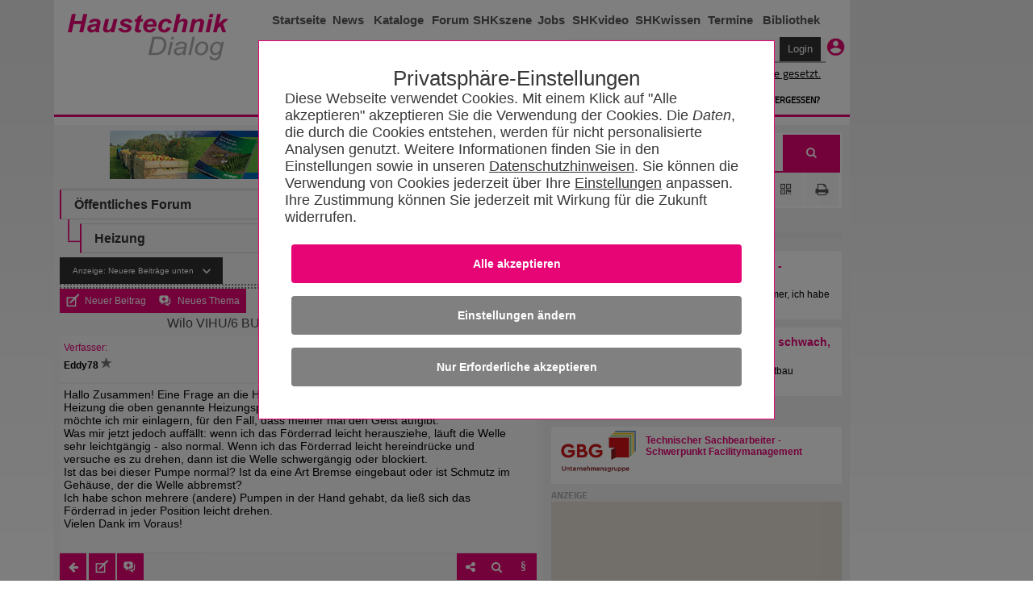

--- FILE ---
content_type: text/html; charset=utf-8
request_url: https://www.haustechnikdialog.de/Forum/t/269442/Wilo-VIHU-6-BUS-70-BUS-Heizungspumpe
body_size: 33997
content:
<!-- DSGVO --> <!DOCTYPE html PUBLIC "-//W3C//DTD XHTML 1.0 Transitional//EN" "http://www.w3.org/TR/xhtml1/DTD/xhtml1-transitional.dtd"> <!--[if IE 7]><html xmlns="http://www.w3.org/1999/xhtml" class="ie ie7"><![endif]--> <!--[if IE 8]><html xmlns="http://www.w3.org/1999/xhtml" class="ie ie8"><![endif]--> <!--[if IE 9]><html xmlns="http://www.w3.org/1999/xhtml" class="ie ie9"><![endif]--> <!--[if !IE]><!--> <html xmlns="http://www.w3.org/1999/xhtml"> <!--<![endif]--> <head id="ctl01_Head1"> <meta http-equiv="Content-Language" content="de" /> <meta http-equiv="Content-Type" content="text/html; charset=UTF-8" /> <meta name="copyright" content="BitSign GmbH" /> <meta name="description" content="Wilo VIHU/6 BUS / 70 BUS Heizungspumpe" /> <meta name="author" content="BitSign GmbH" /> <meta name="publisher" content="Haustechnik BitSign GmbH, Hannover" /> <meta name="revisit" content="1 day" /> <meta name="robots" content="index, follow, noarchive" /> <meta name="keywords" content="Forum, Meinung, Austausch, Dialog" /> <script type="text/javascript" src="/Scripts/swfobject.js"></script><title>	Wilo VIHU/6 BUS / 70 BUS Heizungspumpe - HaustechnikDialog</title> <link rel="Stylesheet" type="text/css" href="/App_Themes/Haustechnik/TabStrip.MainMenu.css" media="all" /> <link rel="Stylesheet" type="text/css" href="/App_Themes/Global/Screen.css?r=639039875257417418" media="screen, handheld" /><link rel="Stylesheet" type="text/css" href="/App_Themes/Haustechnik/Screen2016.css?r=639039875257417418112" media="screen, handheld" /><link rel="Stylesheet" type="text/css" href="/App_Themes/Haustechnik/font-awesome.min.css?r=639039875257417418" media="screen, handheld" /><link rel="Stylesheet" type="text/css" href="/App_Themes/Haustechnik/print.css?r=639039875257417418" media="print" /><link rel="Stylesheet" type="text/css" href="/App_Themes/Global/print.css?r=639039875257417418" media="print" /><!--[if lt IE 7]><link rel="Stylesheet" type="text/css" href="App_Themes/Global/ie.css?r=639039875257417418"><![endif]--><link rel="alternate" type="application/rss+xml" title="HaustechnikDialog (RSS 2.0)" href="https://www.haustechnikdialog.de/News/rss.ashx" /><link rel="alternate" type="application/atom+xml" title="HaustechnikDialog (Atom 1.0)" href="https://www.haustechnikdialog.de/News/atom.ashx" /> <script type="text/javascript" language="javascript">		//<![CDATA[		function refreshAds() {			__doPostBack('ctl01_cphAllC_updtePnlBanner', '');				__doPostBack('ctl01_cphAllC_cphR_cphAds_updtPnlHerstellerAnzeigen', '');			}			//]]> </script> <style type="text/css"> </style> <script type="text/javascript">		function ShowLoadingPnlNextToInitiator(sender, eventArgs) {			var rcb = eventArgs.get_eventTargetElement();			$('#' + rcb.id).next('.divLp').css('display', 'block');		}		</script> <link href="/favicon.ico" rel="shortcut icon" /><link href="/Telerik.Web.UI.WebResource.axd?d=xs0oe6o3uzyhz9PX7Kb5LcdqIzpeYw9qW7PeYM2RvTFLjrmlpKnZkkXWdw1rU0IiJKKpDEHLeEzgSCCh6Kmw7s_IOZRQ0d_6YmKnZI8o0btHRhn8Mvr6q7oXt6LQ48GZ8vaPxQ2&amp;t=638250708050059394&amp;compress=1&amp;_TSM_CombinedScripts_=%3b%3bTelerik.Web.UI%2c+Version%3d2015.2.623.35%2c+Culture%3dneutral%2c+PublicKeyToken%3d121fae78165ba3d4%3ade-DE%3a09630898-8b5f-4288-8bdf-453943e7bfd7%3a92753c09%3a91f742eb%3aaac1aeb7%3ac73cf106%3a45085116%3afe53831e%3abc8339f7" type="text/css" rel="stylesheet" /></head> <body id="ctl01_body1" class="htd2016"> <form name="aspnetForm" method="post" action="/Forum/t/269442/Wilo-VIHU-6-BUS-70-BUS-Heizungspumpe" onsubmit="javascript:return WebForm_OnSubmit();" id="aspnetForm"> <div> <input type="hidden" name="ctl01_RadScriptManager1_TSM" id="ctl01_RadScriptManager1_TSM" value="" /> <input type="hidden" name="ctl01_ctl05_TSSM" id="ctl01_ctl05_TSSM" value="" /> <input type="hidden" name="__EVENTTARGET" id="__EVENTTARGET" value="" /> <input type="hidden" name="__EVENTARGUMENT" id="__EVENTARGUMENT" value="" /> <input type="hidden" name="__LASTFOCUS" id="__LASTFOCUS" value="" /> <input type="hidden" name="__VIEWSTATE" id="__VIEWSTATE" value="/[base64]/[base64]/dD0yNjk0NDJkZAIDDw8WAh8KBRh+L0ZvcnVtL05ld1Bvc3QuYXNweD9mPTFkZAIDDw8WAh8BaGQWAmYPZBYEAgEPZBYGAgIPFgIfAWhkAgQPEA8WAh8IZ2RkFgFmZAIFDxAPFgIfCGdkZBYAZAIDDxYCHwFoZAIFDxYCHgtfIUl0ZW1Db3VudAIBZAIHDxYCHw0C/////[base64]/cHJpbnQ9MWQCAw9kFgQCCQ9kFgICAQ9kFgJmD2QWAgIBD2QWAmYPFgIfAWgWBAIBDxYCHw0C/////w9kAgMPFgIfDQL/////D2QCDQ9kFgICAQ8PFgIfAWhkFgICAQ8WAh8NAv////[base64]/////[base64]/////D2QFPmN0bDAxJGNwaEFsbEMkY3BoUiRjcGhBZHMkdWNIQyRycHRBbnplaWdlbiRjdGwwNCRidG5NZXNzZXBpbG90DxQrAAJkAv////[base64]/////D2QFPmN0bDAxJGNwaEFsbEMkY3BoUiRjcGhBZHMkdWNIQyRycHRBbnplaWdlbiRjdGwwMyRidG5NZXNzZXBpbG90DxQrAAJkAv////[base64]/LL4loI53brA==" /> </div> <script type="text/javascript">//<![CDATA[var theForm = document.forms['aspnetForm'];if (!theForm) {    theForm = document.aspnetForm;}function __doPostBack(eventTarget, eventArgument) {    if (!theForm.onsubmit || (theForm.onsubmit() != false)) {        theForm.__EVENTTARGET.value = eventTarget;        theForm.__EVENTARGUMENT.value = eventArgument;        theForm.submit();    }}//]]> </script> <script src="/WebResource.axd?d=RyZDG6ycQQFEtcirsAAe__5YGhVGmcatrb_EvZqlNd1ljQiiH5pDRuZtOk3u-dEOxzwjiu-rjF_BwCGeBwAc1aWsNN01&amp;t=638250708092864286" type="text/javascript"></script> <script type="text/javascript">//<![CDATA[function ShowReportPostForm(postID, offsetElement){var oWnd = window.radopen("/Forum/ReportPost.aspx?PostID=" + postID, "radWindowReportPost")oWnd.set_offsetElementID(offsetElement.id);oWnd.set_behaviors(Telerik.Web.UI.WindowBehaviors.Close);return false;}//]]> </script> <script src="/ScriptResource.axd?d=Cs_I7uHjHgRaJv87CKsFqsD2sOi_2NTjlh2iZhhBeMyxP1ZL5b2wtoPIxQZ6qhiXUyCfpxl-wmaHb7zHQOk3tj5D6dj1-T8qZGw-mjoaVGZTVfUTumxHJedIuzCRP6TZGxeSPpr0jVk3Q8Rx39gzSPDmHhg1&amp;t=ffffffffdfc3e332" type="text/javascript"></script> <script src="/Telerik.Web.UI.WebResource.axd?_TSM_HiddenField_=ctl01_RadScriptManager1_TSM&amp;compress=1&amp;_TSM_CombinedScripts_=%3b%3bSystem.Web.Extensions%2c+Version%3d3.5.0.0%2c+Culture%3dneutral%2c+PublicKeyToken%3d31bf3856ad364e35%3ade-DE%3a16997a38-7253-4f67-80d9-0cbcc01b3057%3aea597d4b%3ab25378d2" type="text/javascript"></script> <script src="/ScriptResource.axd?d=4ztlwUX8iy9bMiLExNIpzmeF_pwXz_I5fO09Ywz9uJ-1WS60Dw0GrK7ayPjBrMPOS7-u_fu4cP93OfhzlPoYDyMSLxPdeMY2VzFbCTCQXlPZUlf40" type="text/javascript"></script> <script src="../../../Scripts/WebKit.js" type="text/javascript"></script> <script src="/Telerik.Web.UI.WebResource.axd?_TSM_HiddenField_=ctl01_RadScriptManager1_TSM&amp;compress=1&amp;_TSM_CombinedScripts_=%3b%3bTelerik.Web.UI%3ade-DE%3a09630898-8b5f-4288-8bdf-453943e7bfd7%3a16e4e7cd%3af7645509%3a22a6274a%3a24ee1bba%3ac128760b%3a19620875%3af46195d3%3a874f8ea2%3a4877f69a%3a92fe8ea0%3afa31b949%3a490a9d4e%3ab7778d6c%3aed16cbdc%3a88144a7a%3a2003d0b8%3a1e771326%3aaa288e2d%3a67b690b9%3abd8f85e4%3a6d43f6d9" type="text/javascript"></script> <script type="text/javascript">//<![CDATA[function WebForm_OnSubmit() {if (typeof(ValidatorOnSubmit) == "function" && ValidatorOnSubmit() == false) return false;return true;}//]]> </script> <script type="text/javascript">//<![CDATA[Sys.WebForms.PageRequestManager._initialize('ctl01$RadScriptManager1', document.getElementById('aspnetForm'));Sys.WebForms.PageRequestManager.getInstance()._updateControls(['tctl01$cphAllC$updtePnlBanner','tctl01$cphAllC$cphR$cphCRT$ContentPlaceHolder4$UpdatePanel3','tctl01$cphAllC$cphR$cphCRT$ContentPlaceHolder1$UpdatePanel1','tctl01$cphAllC$cphR$cphAds$updtPnlHerstellerAnzeigen','tctl01$cphAllC$cphC$ctl01$cphAllC$cphC$rvF$rvB$ucB$rptB$ctl01$ucRB$pnlBarPanel','tctl01$cphAllC$cphC$ramForumSU'], [], [], 90);//]]> </script> <div id="ctl01_privacy"> <input name="ctl01$ctl06" type="checkbox" id="inputOptionAll" style="display:none" class="inputOptAll" /><div id="pnlPrivacy" class="privacyPanelWrapper"><input name="ctl01$ctl08" type="checkbox" id="inputPrivacySettings" /><style>@charset "UTF-8";.privacyConfirmationButton{background-color:#E70576 !important}.privacyDeclineButton{background-color:Gray !important}.privacyConfigButton{background-color:Gray !important}input[id$=inputOptionAll]:checked~.privacyPanelOpen{display:flex !important}.privacyPanelWrapper{padding-top:50px;font-family:Arial,Helvetica,sans-serif;font-size:1.125rem;font-weight:400;color:#383838;position:fixed;background-color:rgba(0,0,0,.5);display:flex;top:0;bottom:0;right:0;left:0;justify-content:center;align-items:baseline;z-index:999999999999999999999999999999999;overflow-y:scroll}.privacyPanelWrapper input[type=checkbox]{display:none}.privacyPanelWrapper label{cursor:pointer}.privacyPanelWrapper h5{font-family:Helvetica,Arial,sans-serif;font-size:2rem;flex-grow:1;font-weight:normal !important;padding-bottom:1rem;margin-bottom:0;margin-top:1rem;text-align:center}.privacyPanelWrapper h1{font-size:2.25rem;margin-bottom:1rem;line-height:2rem}.privacyPanelWrapper a-required{user-select:none}.privacyPanelWrapper .closeBtn{font-size:36px !important;position:absolute;right:40px;top:25px;text-decoration:none !important;text-shadow:0 1px 0 #fff !important;cursor:pointer !important;content:'';background-image:url(/App_Themes/Default/Images/PrivacyControl/remove_FontAwesome.svg);background-size:80% 80%;background-repeat:no-repeat;background-position:center !important;height:30px;width:30px;background-color:#000;border:2px solid #000;border-radius:15px}.privacyPanelWrapper .closeBtn:before{color:#383838 !important}.privacyPanelWrapper .checkYes{user-select:none;text-align:initial !important;padding-left:50px;padding-right:50px}.privacyPanelWrapper .checkNo{user-select:none;display:none;padding-left:50px;text-align:initial}.privacyPanelWrapper .readMore{display:none}.privacyPanelWrapper .privacyOptionFullInfo{display:block}.privacyPanelWrapper input[id^=privacy-more]:not(:checked)~.privacyOptionFullInfo{display:none}.privacyPanelWrapper input[id^=privacy-more]:not(:checked)~.privacyOptionMore .readLess{display:none}.privacyPanelWrapper input[id^=privacy-more]:not(:checked)~.privacyOptionMore .readMore{display:block}.privacyPanelWrapper input[id*=privacy-option]:not(:checked)~.privacyOptionImage{filter:grayscale(100%)}.privacyPanelWrapper input[id*=privacy-option]:not(:checked)~.privacyOptionImage img{transition:all .25s ease-in}.privacyPanelWrapper input[id*=privacy-option]:not(:checked)~.privacyOptionButtonBlock label .checkYes{display:none}.privacyPanelWrapper input[id*=privacy-option]:not(:checked)~.privacyOptionButtonBlock label .checkNo{display:block}.privacyPanelWrapper input[id*=privacy-option]~.privacyOptionButtonBlock label::before{content:'';background-image:url(/App_Themes/Default/Images/PrivacyControl/remove_FontAwesome_gray.svg);background-size:80% 80%;background-repeat:no-repeat;background-position:center !important;transition:all .25s ease-in}.privacyPanelWrapper .privacyOptionButtonBlockAll label{background-color:#E70576;text-align:center}.privacyPanelWrapper .privacyOptionButtonBlockAll label span{margin-left:25px;padding-right:25px}.privacyPanelWrapper input[id*=privacy-option]:checked~.privacyOptionButtonBlock label{background-color:#E70576}.privacyPanelWrapper input[id*=privacy-option]:checked~.privacyOptionButtonBlock label::before{content:'';background-image:url(/App_Themes/Default/Images/PrivacyControl/ok_FontAwesome.svg);background-size:80% 80%;background-repeat:no-repeat;background-position:center !important;left:117px !important;transition:all .25s ease-in}.privacyPanelWrapper input[id*=privacy-option]:checked~.privacyOptionButtonBlockAll label{background-color:#E70576}.privacyPanelWrapper input[id*=privacy-option]:checked~.privacyOptionButtonBlockAll label::before{content:'' !important;background-image:url(/App_Themes/Default/Images/PrivacyControl/ok_FontAwesome.svg);background-size:80% 80%;background-repeat:no-repeat;background-position:center !important;left:140px !important;transition:all .25s ease-in}.privacyPanelWrapper input[id*=privacy-option]:checked~.privacyOptionImage img{transition:all .25s ease-in;background-color:#E70576}.privacyPanelWrapper input[id*=privacy-option-Required]:checked~.privacyOptionButtonBlock label{background-color:#E70576;min-width:160px}.privacyPanelWrapper input[id*=privacy-option-Required]:checked~.privacyOptionButtonBlock label::before{content:'';background-image:url(/App_Themes/Default/Images/PrivacyControl/lock_FontAwesome.svg);background-size:80% 80%;background-repeat:no-repeat;background-position:center !important;left:-13px !important;transition:all .25s ease-in}.privacyPanelWrapper .subBtn{background:none;border:none;border-radius:4px;background-color:#E70576;font-size:.9rem !important;font-weight:bold !important;color:#fff !important;padding:1rem 2rem;margin:.5rem;min-width:10rem;width:100%;display:block}.privacyPanelWrapper .subBtnSm{background:none;border:none;border-radius:4px;background-color:#E70576;font-size:1.1rem !important;color:#fff !important;padding:1rem 2rem;margin:.5rem;min-width:10rem}.privacyPanelWrapper .rejBtn{font-family:inherit;font-weight:inherit;font-size:100%;background:none;border:none;text-decoration:underline;color:inherit;padding:unset}@media only screen and (max-width:600px){.privacyPanelWrapper .subBtn{width:100% !important;font-size:.9rem !important;font-weight:bold !important}}.privacyPanelWrapper .rejBtn:hover{cursor:pointer}.privacyPanelWrapper input[type=submit]:hover{cursor:pointer}.privacyPanelWrapper input[id$=inputPrivacySettings]:checked~.privacyPanelStartWrapper{display:none}.privacyPanelWrapper input[id$=inputPrivacySettings]:checked~.privacyPanelOptionsWrapper{display:flex}.privacyPanelWrapper input[id$=inputPrivacySettings]:not(:checked)~.privacyPanelStartWrapper{display:flex}.privacyPanelWrapper input[id$=inputPrivacySettings]:not(:checked)~.privacyPanelOptionsWrapper{display:none}.privacyPanelWrapper .cookieText{margin-bottom:15px}.privacyPanelWrapper .cookieText a{color:#383838;text-decoration:underline}.privacyPanelWrapper .labelLink{color:#383838;text-decoration:underline;font-size:inherit !important;font-family:Arial !important}.privacyPanelWrapper .privacyPanelOptionsPrivacy{color:#383838 !important;text-decoration:underline}.privacyPanelWrapper .privacyfooterWrapper{width:100%}.privacyPanelWrapper .privacyOptionButtonBlock label:before{font-family:"fontawesome" !important;font-weight:400;content:'';background-image:url(/App_Themes/Default/Images/PrivacyControl/remove_FontAwesome.svg);background-size:80% 80%;background-repeat:no-repeat;background-position:center !important;font-size:20px !important;line-height:27px !important;text-align:center !important;color:#979797;background-color:#fff !important;border-radius:50% !important;height:28px !important;left:-13px !important;position:relative !important;display:block;top:3px !important;-webkit-transition:all .25s ease-in !important;transition:all .25s ease-in !important;width:28px !important;z-index:2 !important;background-position:0 0 !important}.privacyPanelWrapper .privacyOptionButtonBlock label{background-color:#979797;border:1px solid #979797;border-radius:36px !important;font-size:16px !important;line-height:24px !important;cursor:pointer !important;display:inline-block;height:36px !important;padding:0 16px !important;-webkit-transition:all .25s ease-in !important;transition:all .25s ease-in !important;width:8.5rem;text-align:center;min-width:170px}.privacyPanelWrapper .privacyOptionButtonBlock label span{position:relative;top:-23px;color:#fff}input[id$=inputOptionAll]:checked~.privacyPanelOpen{display:flex !important}input[id$=inputOptionAll]:not(:checked)~.privacyPanelOpen{display:none !important}.privacyPanelWrapper .privacyOptionLine input#ctl00_privacy-option-Required label:before{content:'';background-image:url(/App_Themes/Default/Images/PrivacyControl/lock_FontAwesome.svg);background-size:80% 80%;background-repeat:no-repeat;background-position:center !important}.privacyPanelWrapper #privacyOptionButtonBlockRequiered label:before{left:-13px !important}.privacyPanelOptionsWrapper,.privacyPanelStartWrapper{background-color:#fff;border:#E70576 .01rem solid;box-sizing:border-box;padding:2rem;flex-wrap:wrap;justify-content:center;position:relative;width:90%}.privacyPanelStartWrapper{max-width:40rem}.privacyPanelOptionsWrapper{max-width:63rem;font-size:18px;font-family:TeleGroteskScreen-Regular,Tele-GroteskNor,Helvetica,Arial,sans-serif}.privacyPanelOptionsWrapper .headerText{text-align:center}.privacyOptionLine{border-bottom:#aaa .01rem solid;display:flex;padding-bottom:10px;padding-top:15px;width:100%}.privacyOptionImage{transition:all .5s}.privacyOptionImage img{height:100%;border-radius:50%;width:4rem;height:4rem;background-color:#979797;padding:5px}.privacyOptionRight{flex-grow:1;padding-left:25px;text-align:left}.privacyOptionButtonBlock{align-items:center;display:flex;padding-left:15px}.privacyOptionTitle{font-size:1.25em}.privacyOptionFullInfo{transition:all .5s}.privacyOptionMore{display:flex;user-select:none;font-weight:bold}@media only screen and (max-width:600px){.privacyOptionLine{display:inline-block}.privacyOptionLine .privacyOptionImage{text-align:center}.privacyOptionLine .privacyOptionRight{padding-left:0}.privacyOptionLine .privacyOptionButtonBlock{margin-top:5px;padding-left:0}.privacyfooterWrapper{display:contents}.privacyOptionButtonBlockAll{align-items:center;display:contents}.headerText{text-align:left !important}.headerAddedTerxt{margin:0}}</style><script>"use strict";function disableElements(n){var t,i,r;if(n===undefined&&(n=!1),t=document.querySelectorAll("[required]"),n===!0)for(i=0;i<t.length;i++)t[i]!==null&&(t[i].disabled?t[i].setAttribute("data-hasBeenDisabled",!0):t[i].disabled=n);else for(r=0;r<t.length;r++)t[r]===null||t[r].hasAttribute("data-hasBeenDisabled")||(t[r].disabled=n)}function selectAll(){var r=document.querySelector("input[id$=privacy-option_cbAll]"),n,t,i;if(r!==null)if(n=document.querySelectorAll("input:not([id$=Required]).checkOptionBox"),r.checked===!1)for(t=0;t<n.length;t++)n[t]!==null&&(n[t].checked=!0);else if(r.checked===!0)for(i=0;i<n.length;i++)n[i]!==null&&(n[i].checked=!1)}function checkSelectAll(){var t=document.querySelectorAll(".checkOptionBox"),i=document.querySelector("input[id$=privacy-option_cbAll]"),n;if(i!==null)for(n=0;n<t.length;n++)t[n].checked===!1&&(i.checked=!1)}function btnCookieConfirmAll_Click(){var n=new Date;n.setFullYear(n.getFullYear()+1);document.cookie=cName+"="+cSelectAllValue+";expires="+n+"; path=/";redirectToSelf()}function btnCookieReject_Click(){var n=new Date;n.setFullYear(n.getFullYear()+1);document.cookie=cName+"="+cSelectRejectValue+";expires="+n+"; path=/";redirectToSelf()}function btnCookieConfirmCustom_Click(){var u=new Date,r,t,n,i,s;u.setFullYear(u.getFullYear()+1);var f=0,e=0,o=0,r=document.getElementById("privacy-option-AnalyticCookies");r!==undefined&&r!==null?r.checked===!0&&(f=2):(n=document.querySelectorAll("input[controll-id=privacy-option-AnalyticCookies]"),n.length>0&&(r=n[0],r!==undefined&&r!==null&&r.checked===!0&&(f=2)));t=document.getElementById("privacy-more-MarketingCookies");t!==undefined&&t!==null?t.checked===!0&&(e=4):(n=document.querySelectorAll("input[controll-id=privacy-more-MarketingCookies]"),n.length>0&&(t=n[0],t!==undefined&&t!==null&&t.checked===!0&&(e=4)));i=document.getElementById("privacy-option-ThirdParty");i!==undefined&&i!==null?i.checked===!0&&(o=8):(n=document.querySelectorAll("input[controll-id=privacy-option-ThirdParty]"),n.length>0&&(i=n[0],i!==undefined&&i!==null&&i.checked===!0&&(o=8)));s=f+e+o;document.cookie=cName+"="+s+";expires="+u+"; path=/";redirectToSelf()}function redirectToSelf(){var n=window.location.href;window.location.href=n.substr(0,n.indexOf("#"))}document.addEventListener("DOMContentLoaded",function(){return disableElements(!0)});var cName="PRIVACY_SETTINGS_2025",cSelectAllValue=1,cSelectRejectValue=0</script><div class="privacyPanelStartWrapper" id="pnlStartUp"><div class="privacyHeadline" style="font-size: 1.6rem;">Privatsphäre-Einstellungen</div><div class="cookieText">Diese Webseite verwendet Cookies. Mit einem Klick auf "Alle akzeptieren" akzeptieren Sie die Verwendung der Cookies. Die <span style='font-style:italic' title='HTTP Header-Informationen (u.a. IP-Adresse, Informationen zum Webbrowser, Seitenspeicherort, Dokument, URL der Webseite, Tag und Uhrzeit der Nutzung), Pixelspezifische Daten (wie z.B.Pixel-ID) und Nutzungsdaten der Webseite (gesuchte Produkte, getätigte Bestellungen, aufgerufene Seiten)'>Daten</span>, die durch die Cookies entstehen, werden für nicht personalisierte  Analysen genutzt. Weitere Informationen finden Sie in den Einstellungen sowie in unseren <a href='/Faq/5/Datenschutz' title='Datenschutzhinweisen'>Datenschutzhinweisen</a>. Sie können die Verwendung von Cookies jederzeit über Ihre <label for='inputPrivacySettings' class='labelLink'>Einstellungen</label> anpassen. Ihre Zustimmung können Sie jederzeit mit Wirkung für die Zukunft widerrufen.</div><input id="ctl01_btnCookieConfirmAll" class="subBtn privacyConfirmationButton" type="button" style="cursor: pointer;" onclick="btnCookieConfirmAll_Click();" value="Alle akzeptieren"></input><label for="inputPrivacySettings" class="subBtn privacyConfigButton" style="text-align:center; height: inherit; ">Einstellungen &#228;ndern</label><input id="ctl01_btnCookieDecline" class="subBtn privacyDeclineButton" type="button" style="cursor: pointer;" onclick="btnCookieReject_Click();" value="Nur Erforderliche akzeptieren"></input></div><div class="privacyPanelOptionsWrapper" id="pnlOptions"><div class="privacyHeadline" style="font-size: 1.6rem;">Privatsphäre-Einstellungen</div><label class="closeBtn" id="closeBtn" for="inputPrivacySettings"></label><span class="headerText">Um Ihnen eine optimale Funktion der Webseite zu bieten, setzen wir Cookies ein. Das sind kleine Textdateien, die auf Ihrem Computer gespeichert werden. Dazu zählen Cookies für den Betrieb und die Optimierung der Seite. Hier können Sie auswählen, welche Cookies Sie zulassen:</span><div style="display:block; float: right" class="privacyOptionLine"><input name="ctl01$ctl20" type="checkbox" id="privacy-option_cbAll" class="checkOptionBox" /><div class="privacyOptionButtonBlock privacyOptionButtonBlockAll" style="float:right"><label style="width:unset !important" onclick="selectAll()"><span>Alle ausw&#228;hlen</span></label></div></div><div class="privacyOptionLine"><input id="ctl01_privacy-option-Required" class="checkOptionBox" onclick="checkSelectAll();" checked="true" type="checkbox" id="privacy-option-Required" controll-id="privacy-option-Required"></input><div class="privacyOptionImage"><img src="../../../App_Themes/Default/Images/PrivacyControl/build_24px.svg" alt="Privacy Icon" /></div><div class="privacyOptionRight"><div class="privacyOptionTitle">Erforderliche Cookies</div><div class="privacyOptionTextBlock"><input name="ctl01$privacy-more-Required" type="checkbox" id="ctl01_privacy-more-Required" id="privacy-more-Required" /><span class="privacyOptionIntro">Diese Cookies sind notwendig, damit Sie durch die Seiten navigieren und wesentliche Funktionen nutzen können. Dies umschließt die Reichweitenmessung durch INFOnline (IVW-Prüfung), die für den Betrieb des HaustechnikDialogs unerlässlich ist. </span><span class="privacyOptionFullInfo">Wir benutzen Analysecookies, um die Zahl der individuellen Besucher auf Basis anonymer und pseudonymer Informationen zu ermitteln. Ein unmittelbarer Rückschluss auf eine Person ist dabei nicht möglich.</span></div></div><div class="privacyOptionButtonBlock"><label><span>Erforderlich</span></label></div></div><div class="privacyOptionLine"><input id="ctl01_privacy-option-AnalyticCookies" class="checkOptionBox" onclick="checkSelectAll();" type="checkbox" id="privacy-option-AnalyticCookies" controll-id="privacy-option-AnalyticCookies"></input><div class="privacyOptionImage"><img src="../../../App_Themes/Default/Images/PrivacyControl/timeline_24px.svg" alt="Privacy Icon" /></div><div class="privacyOptionRight"><div class="privacyOptionTitle">Optionale analytische Cookies</div><div class="privacyOptionTextBlock"><input name="ctl01$privacy-more-AnalyticCookies" type="checkbox" id="ctl01_privacy-more-AnalyticCookies" id="privacy-more-AnalyticCookies" /><span class="privacyOptionIntro">Diese Cookies helfen uns, das Nutzungsverhalten besser zu verstehen.</span><span class="privacyOptionFullInfo">Sie ermöglichen die Erhebung von Nutzungs- und Erkennungsmöglichkeiten durch Erst- oder Drittanbieter, in so genannten pseudonymen Nutzungsprofilen. Wir benutzen beispielsweise Analysecookies, um die Zahl der individuellen Besucher einer Webseite oder eines Dienstes zu ermitteln oder um andere Statistiken im Hinblick auf den Betrieb unserer Webseite zu erheben, als auch das Nutzerverhalten auf Basis anonymer und pseudonymer Informationen zu analysieren, wie Besucher mit der Webseite interagieren. Ein unmittelbarer Rückschluss auf eine Person ist dabei nicht möglich.</span><label class="privacyOptionMore" for="privacy-more-AnalyticCookies"><span class="readMore">Mehr erfahren</span></label></div></div><div class="privacyOptionButtonBlock"><label for="ctl01_privacy-option-AnalyticCookies"><span class="checkYes">Ja</span><span class="checkNo">Nein</span></label></div></div><div class="privacyOptionLine"><input id="ctl01_privacy-option-ThirdParty" class="checkOptionBox" onclick="checkSelectAll();" type="checkbox" id="privacy-option-ThirdParty" controll-id="privacy-option-ThirdParty"></input><div class="privacyOptionImage"><img src="../../../App_Themes/Default/Images/PrivacyControl/group_24px.svg" alt="Privacy Icon" /></div><div class="privacyOptionRight"><div class="privacyOptionTitle">Dienste von anderen Unternehmen (Google AdSense)</div><div class="privacyOptionTextBlock"><input name="ctl01$privacy-more-ThirdParty" type="checkbox" id="ctl01_privacy-more-ThirdParty" id="privacy-more-ThirdParty" /><span class="privacyOptionIntro">Beim akzeptieren dieser Option erlauben Sie unserer Webseite Google AdSense zu verwenden. Google AdSense verwendet Cookies, um Ihnen personalisierte Werbung anzuzeigen, die auf Ihren Interessen basieren können.</span><span class="privacyOptionFullInfo">Bitte beachten Sie, dass durch das Akzeptieren der entsprechenden Cookies Daten an Google LLC in den USA übermittelt und dort verarbeitet werden. Weitere Informationen entnehmen Sie bitte unserer <a href="https://www.haustechnikdialog.de/Faq/5/Datenschutz" target="_blank"> Datenschutzerklärung.</a></span></div></div><div class="privacyOptionButtonBlock"><label for="ctl01_privacy-option-ThirdParty"><span class="checkYes">Ja</span><span class="checkNo">Nein</span></label></div></div><div class="privacyfooterWrapper"><a class="privacyPanelOptionsPrivacy" href="/Faq/5/Datenschutz" style="float:left">Datenschutzhinweise</a><label id="btnCustom" onclick="btnCookieConfirmCustom_Click()" style="float:right" class="subBtnSm">Einstellungen speichern</label></div></div></div> </div> <script type="text/javascript">        //<![CDATA[        function showWindow(url, recommendUrl, height, sender){            var oWnd = $find("ctl01_ctl68_radWindowTellAFriend");oWnd.setUrl(url + "?url=" + recommendUrl);            oWnd.set_height(height);oWnd.set_width(310);oWnd.set_modal(true);oWnd.show();return false;}        //]]> </script> <div id="ctl01_ctl68_radWindowTellAFriend" class="rwTellAFriend" style="display:none;"> <!-- 2015.2.623.35 --><div id="ctl01_ctl68_radWindowTellAFriend_C" style="display:none;"> </div><input id="ctl01_ctl68_radWindowTellAFriend_ClientState" name="ctl01_ctl68_radWindowTellAFriend_ClientState" type="hidden" /> </div> <div class="outerWrapper"> <div style="float: left" class="noprint"> </div> <div id="ctl01_divAdvert" style="float: right;height: 200vh;" class="noprint"> </div> <div> <div class="wrapper noprint" style="border-right: 0px;"> <div id="wallpaperParent"> </div> </div> <div class="wrapper"> <div class="noprint"> <div class="errorLoginBox"></div> <div class="header header1"> <div class="left"> <a href="/"> <img src="/App_Themes/Haustechnik/Images/2016/logo.png" alt="HaustechnikDialog 2016 Logo" /> </a> </div> <div class="right"> <div class="navigation"> <ul> <li style="width: 70px;"> <a href="/">Startseite</a> </li> <li style="width: 45px;"> <a href="/News/">News</a> </li> <li style="width: 75px;"> <a href="/HerstellerKatalog/">Kataloge</a> </li> <li style="width: 45px;"> <a href="/Forum/46/Haustechnikforum?showOverview=true">Forum</a> </li> <li style="width: 80px;"> <a href="/News/SHKszene/">SHKszene</a> </li> <li style="width: 35px;"> <a href="/News/SHKszene/Stellenangebote.aspx">Jobs</a> </li> <li style="width: 80px;"> <a href="/SHKvideo/">SHKvideo</a> </li> <li style="width: 80px;"> <a href="/SHKwissen/">SHKwissen</a> </li> <li style="width: 70px;"> <a href="/Seminare/">Termine</a> </li> <li style="width: 75px;"> <a href="/Bibliothek/">Bibliothek</a> </li> </ul> </div> <div> <script type="text/javascript" language="javascript">//<![CDATA[    function OnFocus(sender, eventArgs) {         $get('divPasswordMask').style.display = 'none'; $get('divPassword').style.display = 'inline';        tbPass = $find('ctl01_usrStatus_lvMain_Login1_Password');        if (tbPass) tbPass.focus();    }    function OnBlur(sender, eventArgs) {         if(sender.isEmpty()) { $get('divPasswordMask').style.display = 'inline'; $get('divPassword').style.display = 'none'; }    }//]]> </script> <script>    $(document).ready(function () {        var returnPath = encodeURIComponent("/" + (location.pathname + location.search).substr(1));        var returnDomain = "https://www.haustechnikdialog.de";        if (location.hostname === "localhost") {            returnDomain = "";        }        if (location.protocol != 'https:') {            $("#ctl01_usrStatus_lvMain_Login1_UserName").attr("readonly", "readonly");            $("#ctl01_usrStatus_lvMain_Login1_Password").attr("readonly", "readonly");        }        $("#ctl01_usrStatus_lvMain_Login1_UserName").click(function () {            if (location.protocol != 'https:') {                // not secure connection                location.href = returnDomain + '/Login.aspx?ReturnPath=' + returnPath;            }        });        $("#ctl01_usrStatus_lvMain_Login1_Password").click(function () {            if (location.protocol != 'https:') {                // not secure connection                location.href = returnDomain + '/Login.aspx?ReturnPath=' + returnPath;            }        });    });</script> <div id="ctl01_usrStatus_userstatus" class="userstatus"> <table id="ctl01_usrStatus_lvMain_Login1" class="loginPanell" cellspacing="0" cellpadding="0" RenderOuterTable="false" border="0" style="border-collapse:collapse;"> <tr> <td> <div id="ctl01_usrStatus_lvMain_Login1_pnluserStatus" class="loginPanel" onkeypress="javascript:return WebForm_FireDefaultButton(event, 'ctl01_usrStatus_lvMain_Login1_LoginButton')"> <div class="floatbox"> <div class="fltl divUsername" style="margin-right: 3px;"> <span id="ctl01_usrStatus_lvMain_Login1_UserName_wrapper" class="riSingle RadInput RadInput_Default" style="width:120px;"><input id="ctl01_usrStatus_lvMain_Login1_UserName" name="ctl01$usrStatus$lvMain$Login1$UserName" size="20" class="riTextBox riEmpty tb loginTb" value="Benutzername" type="text" /><input id="ctl01_usrStatus_lvMain_Login1_UserName_ClientState" name="ctl01_usrStatus_lvMain_Login1_UserName_ClientState" type="hidden" /></span> <span id="ctl01_usrStatus_lvMain_Login1_RequiredFieldValidator1" title="Der Benutzername ist erforderlich." style="color:Red;display:none;"></span> </div> <div class="fltl" style="margin-right: 3px;"> <div id="divPasswordMask" style="display: none;"> <span id="ctl01_usrStatus_lvMain_Login1_RadTextBox1_wrapper" class="riSingle RadInput RadInput_Default" style="width:120px;"><input id="ctl01_usrStatus_lvMain_Login1_RadTextBox1" name="ctl01$usrStatus$lvMain$Login1$RadTextBox1" size="20" class="riTextBox riEmpty tb passwordTb" value="Passwort" type="text" /><input id="ctl01_usrStatus_lvMain_Login1_RadTextBox1_ClientState" name="ctl01_usrStatus_lvMain_Login1_RadTextBox1_ClientState" type="hidden" /></span> </div> <div id="divPassword" style=""> <span id="ctl01_usrStatus_lvMain_Login1_Password_wrapper" class="riSingle RadInput RadInput_Default" style="width:120px;"><input id="ctl01_usrStatus_lvMain_Login1_Password" name="ctl01$usrStatus$lvMain$Login1$Password" size="20" class="riTextBox riEnabled tb passwordTb" Placeholder="Passwort" type="password" /><input id="ctl01_usrStatus_lvMain_Login1_Password_ClientState" name="ctl01_usrStatus_lvMain_Login1_Password_ClientState" type="hidden" /></span> <span id="ctl01_usrStatus_lvMain_Login1_PasswordRequired" title="Das Kennwort ist erforderlich." style="color:Red;display:none;"></span> </div> </div> <div class="fltl"> <input type="submit" name="ctl01$usrStatus$lvMain$Login1$LoginButton" value="Login" id="ctl01_usrStatus_lvMain_Login1_LoginButton" class="loginBt" /> </div> <div class="fltl">&nbsp;&nbsp;<img src="/App_Themes/Haustechnik/Images/2016/user.png" alt="Benutzer Verwaltung" /></div> <div style="display: none;" class="failureText"> </div> </div> <div style="width: 100%; font-size: 14px; padding-right: 21px; font-weight: normal;"> <input id="ctl01_usrStatus_lvMain_Login1_RememberMe" type="checkbox" name="ctl01$usrStatus$lvMain$Login1$RememberMe" /><label for="ctl01_usrStatus_lvMain_Login1_RememberMe">Eingeloggt bleiben</label>                            - <a style="font-size: 14px; text-decoration: underline" href="/Faq/5/Datenschutz">Dafür wird ein Cookie gesetzt. </a> </div> <div class="floatbox"> <div class="fltr" style="margin-top: -4px; text-transform: uppercase; padding-right: 22px;"> <div style="color: red; font-size: 11px; text-align: right; padding-right: 10px; line-height: 10px; margin-top: 10px; text-transform: none !important;"> </div> <a id="ctl01_usrStatus_lvMain_Login1_hlRegister" class="fontsmall" href="../../../Register.aspx">» Registrieren</a> <a id="ctl01_usrStatus_lvMain_Login1_hlForgotPassword" class="fontsmall" href="../../../PasswordRecovery.aspx">» Passwort vergessen?</a> </div> </div> </div> </td> </tr> </table> </div> </div> </div> </div> </div> <div class="header header1" style="border: none"> <div class="right" style="width: 100%"> <div class="navigation"> </div> </div> </div> <div id="hFix1" class="headerfixed fixed noprint" style="display: none"> <div class="errorLoginBox"></div> <div class="header header2"> <div class="left"> <a href="/"> <img src="/App_Themes/Haustechnik/Images/2016/logo.png" alt="HaustechnikDialog 2016 Logo" /> </a> </div> <div class="right"> <div class="navigation grayToMargenta"> <ul> <li style="width: 70px;"> <a href="/">Startseite</a> </li> <li style="width: 45px;"> <a href="/News/">News</a> </li> <li style="width: 75px;"> <a href="/HerstellerKatalog/">Kataloge</a> </li> <li style="width: 45px;"> <a href="/Forum/46/Haustechnikforum?showOverview=true">Forum</a> </li> <li style="width: 80px;"> <a href="/News/SHKszene/">SHKszene</a> </li> <li style="width: 35px;"> <a href="/News/SHKszene/Stellenangebote.aspx">Jobs</a> </li> <li style="width: 80px;"> <a href="/SHKvideo/">SHKvideo</a> </li> <li style="width: 80px;"> <a href="/SHKwissen/">SHKwissen</a> </li> <li style="width: 70px;"> <a href="/Seminare/">Termine</a> </li> <li style="width: 75px;"> <a href="/Bibliothek/">Bibliothek</a> </li> </ul> </div> <div class="login"> <input type="submit" name="ctl01$btnLoginMinified" value="" id="ctl01_btnLoginMinified" style="cursor: pointer;border: 0px;height: 25px; width: 24px; background-image: url('/App_Themes/Haustechnik/Images/2016/user.png')" /> </div> </div> </div> <img style="margin-right: 1px;" src="/App_Themes/Haustechnik/Images/2016/shadow.png" /> </div> <div id="hFix2" class="headerfixed fixed noprint" style="display: none"> <div class="errorLoginBox"></div> <div class="header header2"> <div class="left" style="width: 15%"> <a href="/"> <img src="/App_Themes/Haustechnik/Images/2016/logo.png" alt="HaustechnikDialog 2016 Logo" /> </a> </div> <div class="right" style="width: 85%"> <div style="margin-top: 4px; margin-right: 30px;"> <table> <tr> <td class="forumHeaderButtons"> <a href="../../46/Oeffentliches-Forum" id="ctl01_forumMenu_hlBackToOverview" class="forumToolLink " data-tooltip="Zurück zur Forumsübersicht"> <span class="toolKachel forumToolIcon forumToolIcon2" data-desc="Zurück zur Forumsübersicht"> <i class="fa fa-arrow-left" aria-hidden="true"></i> </span> </a> <a href="../../NewPost.aspx?t=269442" id="ctl01_forumMenu_hlNewPostHeader" class=" whiteLink" data-tooltip="Neuer Beitrag zum Thema"> <div class="forumToolIcon" style="padding-top:5px;"> <img src="/Forum/Images/2016/newbutton2.png"> </div> </a> </td> <td class="forumHeaderTitle"> <span id="ctl01_forumMenu_topicTitle" class="forumHeaderText">Wilo VIHU/6 BUS / 70 BUS Heizungspumpe</span> <span id="ctl01_forumMenu_topicForum" class="forumHeaderText" style="font-family: Arial; font-size:10px; color:#999999;  ">in Heizung</span> </td> <td class="forumHeaderUserInfo"> <div> <div> <b>Verfasser:</b> <br /> <style>	.adminPoint >img{		max-width: 10px;	}	.nonAdminPoint >img{		max-width: 14px;	}</style> <span id="ctl01_forumMenu_uplFirst_litU" class="hl gray">Eddy78</span> <img id="ctl01_forumMenu_uplFirst_imgSign" title="Registrierter Teilnehmer des öffentlichen Forums" src="../../../Images/Icons/star_grau.gif" alt="" style="border-width:0px;max-width:14px;display:inline-block;" /> <a id="ctl01_forumMenu_uplFirst_hlCard" href="../../Cards.aspx" target="_blank"></a> <span id="ctl01_forumMenu_openingPostDate" style="color: #999;">22.09.2023 21:57:51</span> </div> <div> <b>Letzte Antwort:</b> <br /> <span id="ctl01_forumMenu_lblNoAnswer">Noch keine Antworten</span> <style>	.adminPoint >img{		max-width: 10px;	}	.nonAdminPoint >img{		max-width: 14px;	}</style> <span id="ctl01_forumMenu_uplLast_litU" class="hl gray"></span> <span id="ctl01_forumMenu_lastAnswerDate" style="color: #999;"></span> </div> </div> </td> </tr> </table> </div> <div class="login"> <div id="ctl01_UserStatusMinified1_userstatus" class="userstatus floatbox"> <table id="ctl01_UserStatusMinified1_lvMain_Login1" class="loginPanell" cellspacing="0" cellpadding="0" RenderOuterTable="false" border="0" style="border-collapse:collapse;"> <tr> <td> <div id="ctl01_UserStatusMinified1_lvMain_Login1_pnluserStatus" class="loginPanel loginPanel2" onkeypress="javascript:return WebForm_FireDefaultButton(event, 'ctl01_UserStatusMinified1_lvMain_Login1_LoginButton')"> <div class="floatbox"> <div class="fltl userMinifiedIcon"> <img src="/App_Themes/Haustechnik/Images/2016/user.png" alt="Benutzer Verwaltung" /> <div class="userMinifiedHover"> <div class="" style="margin-bottom: 3px;"> <span id="ctl01_UserStatusMinified1_lvMain_Login1_UserName_wrapper" class="riSingle RadInput RadInput_Default" style="width:130px;"><input id="ctl01_UserStatusMinified1_lvMain_Login1_UserName" name="ctl01$UserStatusMinified1$lvMain$Login1$UserName" size="20" class="riTextBox riEmpty tb loginTb" value="Benutzername" type="text" /><input id="ctl01_UserStatusMinified1_lvMain_Login1_UserName_ClientState" name="ctl01_UserStatusMinified1_lvMain_Login1_UserName_ClientState" type="hidden" /></span> <span id="ctl01_UserStatusMinified1_lvMain_Login1_RequiredFieldValidator1" title="Der Benutzername ist erforderlich." style="color:Red;display:none;"></span> </div> <div class="" style="margin-bottom: 3px;"> <div id="divPasswordMask" style="display: none;"> <span id="ctl01_UserStatusMinified1_lvMain_Login1_RadTextBox1_wrapper" class="riSingle RadInput RadInput_Default" style="width:130px;"><input id="ctl01_UserStatusMinified1_lvMain_Login1_RadTextBox1" name="ctl01$UserStatusMinified1$lvMain$Login1$RadTextBox1" size="20" class="riTextBox riEmpty tb passwordTb" value="Passwort" type="text" /><input id="ctl01_UserStatusMinified1_lvMain_Login1_RadTextBox1_ClientState" name="ctl01_UserStatusMinified1_lvMain_Login1_RadTextBox1_ClientState" type="hidden" /></span> </div> <div id="divPassword" style=""> <span id="ctl01_UserStatusMinified1_lvMain_Login1_Password_wrapper" class="riSingle RadInput RadInput_Default" style="width:130px;"><input id="ctl01_UserStatusMinified1_lvMain_Login1_Password" name="ctl01$UserStatusMinified1$lvMain$Login1$Password" size="20" class="riTextBox riEnabled tb passwordTb" type="password" /><input id="ctl01_UserStatusMinified1_lvMain_Login1_Password_ClientState" name="ctl01_UserStatusMinified1_lvMain_Login1_Password_ClientState" type="hidden" /></span> <span id="ctl01_UserStatusMinified1_lvMain_Login1_PasswordRequired" title="Das Kennwort ist erforderlich." style="color:Red;display:none;"></span> </div> </div> <div class=""> <input type="submit" name="ctl01$UserStatusMinified1$lvMain$Login1$LoginButton" value="Login" id="ctl01_UserStatusMinified1_lvMain_Login1_LoginButton" class="loginBt" /> </div> <div style="text-align: left; float: left; font-size: 12px !important;"> <a id="ctl01_UserStatusMinified1_lvMain_Login1_hlRegister" class="fontsmall" href="../../../Register.aspx"> Registrieren</a> <br /> <a id="ctl01_UserStatusMinified1_lvMain_Login1_hlForgotPassword" class="fontsmall" href="../../../PasswordRecovery.aspx"> Passwort vergessen?</a> </div> </div> </div> <div style="display: none;" class="failureText"> </div> </div> </div> </td> </tr> </table> </div> </div> </div> </div> <img style="margin-right: 1px;" src="/App_Themes/Haustechnik/Images/2016/shadow.png" /> </div> <div class="content" style=""> <div class="cLeft"> <div class=""> <div id="ctl01_cphAllC_updtePnlBanner"> <div id="outerphFullsizeBannerLeft" class="advertouter centeredDiv FullsizeBannerLeft noprint" style="width: 468px; height: 60px;"><div id="phFullsizeBannerLeft" class="centeredDiv FullsizeBannerLeft noprint"><img src="https://adv.haustechnikdialog.de/Adverts/RZ_13762_2025_DEH_Web_Banner_Agrar_HTD_FullsizeBanner_468x60.png" alt="" style="border:none" /></div><div class="advertlink" style="width: 468px; height: 60px;"><a href="/RedirectBanner.ashx?ep=MM%2fvi%2fprNar81STHIE1BNbznmj7O7a%2fWuFNQNi6%2bqdw%3d&url=https%3a%2f%2fwww.dehoust.com%2fde-DE%2fAktuell-2025" target="_blank"><img src="/App_Themes/Haustechnik/Images/transparent.gif" alt="" style="width: 468px; height: 60px; border: 0;" /></a></div></div><script type='text/javascript'>var bookingAreaId = 4560;</script><script type='text/javascript' src='/Scripts/advert.js'></script> <a id="top"></a> <br /> <div class="contentpadded customheader noprint" style="margin-bottom: 7px;display: none;"> <img id="ctl01_cphAllC_cphLH_ucHB_imgHeader" class="customHeaderImage" src="../../Images/2016/forum_banner.jpg" alt="Öffentliches Forum&lt;br/>&lt;span class=&quot;subtitle&quot;>&amp;nbsp;&amp;nbsp;- Heizung&lt;/span>" style="border-width:0px;" /> <h1 class="maintitle"><i class="fa fa-bookmark" aria-hidden="true"></i>&nbsp;&nbsp;&nbsp;<span id="ctl01_cphAllC_cphLH_ucHB_lblTitle">Öffentliches Forum<br/><span class="subtitle">&nbsp;&nbsp;- Heizung</span></span></h1> </div> <div class="innerContent" > <div id="ctl01_cphAllC_cphC_ramForumSU"> <span id="ctl01_cphAllC_cphC_ramForum" style="display:none;"></span> </div> <div id="ctl01_cphAllC_cphC_ralpF" style="display:none;"> <img id="ctl01_cphAllC_cphC_imgLP" class="forum-loading" src="../../../App_Themes/Haustechnik/Images/load_c1.gif" alt="" style="border-width:0px;" /> </div> <div id="ctl01_cphAllC_cphC_pnlContainer"> <div style="padding-bottom: 5px;"> <div class="outerBoxTopForum noprint"> <div class="firstrowj" style="min-width: 333px;"> <div class="noprint floatbox"> <div class="customRadComboBox customRadComboBox2"> <div class="select"> <div id="ctl01_cphAllC_cphC_rvF_ucF_ucMF_dlF2" class="RadComboBox RadComboBox_Default fltl" style="width:160px;white-space:normal;z-index: 1000000000;"> <select class="radPreventDecorate" style="width:100%;"> <option value="~/Forum/46/Oeffentliches-Forum">&#214;ffentliches Forum</option><option value="~/Forum/1001/Fachforum">Fachforum</option><option value="~/Forum/48/Meisterforum">Meisterforum</option> </select><input id="ctl01_cphAllC_cphC_rvF_ucF_ucMF_dlF2_ClientState" name="ctl01_cphAllC_cphC_rvF_ucF_ucMF_dlF2_ClientState" type="hidden" /> </div> </div> </div> </div> <div class="noprint" style=""> <div class="customRadComboBox inline" id="sSubForum"> <img src="/Forum/Images/2016/customComboBoxTree.png" /> <div class="select"> <div id="ctl01_cphAllC_cphC_rvF_ucF_ucSF_rcbSubforums" class="RadComboBox RadComboBox_Default subthemescombo" style="width:160px;white-space:normal;z-index: 1000000000;"> <select class="radPreventDecorate" style="width:100%;"> <option value="~/Forum/46/Oeffentliches-Forum">Alle</option><option selected="selected" value="~/Forum/1/Heizung">Heizung</option><option value="~/Forum/3/Sanitaer">Sanit&#228;r</option><option value="~/Forum/2/Fussbodenheizung">Fu&#223;bodenheizung</option><option value="~/Forum/4/Brennwert">Brennwert</option><option value="~/Forum/5/Lueftung">L&#252;ftung</option><option value="~/Forum/10/Regen-und-Grauwassernutzung">Regen- und Grauwassernutzung</option><option value="~/Forum/8/Bioenergie">Bioenergie</option><option value="~/Forum/9/Solarenergie">Solarenergie</option><option value="~/Forum/30/Waermepumpen">W&#228;rmepumpen</option><option value="~/Forum/6/Betriebswirtschaft">Betriebswirtschaft</option><option value="~/Forum/11/Schwimmbadtechnik">Schwimmbadtechnik</option><option value="~/Forum/12/Smarthome-Gebaeudeleittechnik">Smarthome / Geb&#228;udeleittechnik</option><option value="~/Forum/59/Daemmung">D&#228;mmung</option><option value="~/Forum/7/Sonstiges">Sonstiges</option><option value="~/Forum/23/News">News</option> </select><input id="ctl01_cphAllC_cphC_rvF_ucF_ucSF_rcbSubforums_ClientState" name="ctl01_cphAllC_cphC_rvF_ucF_ucSF_rcbSubforums_ClientState" type="hidden" /> </div> </div> </div> </div> </div> <div class="forumToolRow"> <div class="sortSelect"> <div class="select"> <select name="ctl01$cphAllC$cphC$rvF$ucF$ucPostSortSelect$ddlSortMode" onchange="javascript:setTimeout('__doPostBack(\'ctl01$cphAllC$cphC$rvF$ucF$ucPostSortSelect$ddlSortMode\',\'\')', 0)" id="ctl01_cphAllC_cphC_rvF_ucF_ucPostSortSelect_ddlSortMode"> <option value="0" title="Zeigt Beiträge auf der Seite chronologisch von unten nach oben an.">Anzeige: Neuere Beitr&#228;ge oben</option> <option selected="selected" value="1" title="Zeigt Beiträge auf der Seite chronologisch von oben nach unten an.">Anzeige: Neuere Beitr&#228;ge unten</option> </select> </div> </div> <div class="forumToolsWrapper"> <div id="ctl01_cphAllC_cphC_rvF_ucF_ucFt2Top_icons" class="forumTools2" style="width: 100%;"> <div class="forumToolIconContainer"> <a id="ctl01_cphAllC_cphC_rvF_ucF_ucFt2Top_hlTaf" class="forumToolLink  tooltip2" data-tooltip="Weiterempfehlen" onclick="return showWindow(&quot;/TellAFriend.aspx&quot;,&quot;%2fForum%2ft%2f269442%2fWilo-VIHU-6-BUS-70-BUS-Heizungspumpe&quot;,100,this);" href="../../../"> <span class="toolKachel forumToolIcon forumToolIcon2" data-desc="Weiterempfehlen"> <i class="fa fa-share-alt" aria-hidden="true"></i> </span> </a> <a id="ctl01_cphAllC_cphC_rvF_ucF_ucFt2Top_hlForumSearch" class="forumToolLink  tooltip2" data-tooltip="Forumssuche" href="../../ExtendedSearch.aspx"> <span class="toolKachel forumToolIcon forumToolIcon2 " data-desc="Forumssuche"> <i class="fa fa-search" aria-hidden="true"></i> </span> </a> <a id="ctl01_cphAllC_cphC_rvF_ucF_ucFt2Top_hlRules" class="forumToolLink  tooltip2" data-tooltip="Forumsregeln" href="../../../RegelnMaster.aspx?f=1"> <span class="toolKachel forumToolIcon forumToolIcon2" data-desc="Forumsregeln" style="padding-top: 8px;"> <i class="fa fa-paragraph2" aria-hidden="true"></i> </span> </a> </div> </div> </div> </div> </div> <div> <div id="ctl01_cphAllC_cphC_rvF_rvB_ucB_RadWindowManager1" style="z-index:10001;display:none;"> <div id="ctl01_cphAllC_cphC_rvF_rvB_ucB_radWindowReportPost" style="display:none;"> <div id="ctl01_cphAllC_cphC_rvF_rvB_ucB_radWindowReportPost_C" style="display:none;"> </div><input id="ctl01_cphAllC_cphC_rvF_rvB_ucB_radWindowReportPost_ClientState" name="ctl01_cphAllC_cphC_rvF_rvB_ucB_radWindowReportPost_ClientState" type="hidden" /> </div><div id="ctl01_cphAllC_cphC_rvF_rvB_ucB_RadWindowManager1_alerttemplate" style="display:none;"> <div class="rwDialogPopup radalert"> <div class="rwDialogText">			{1}							</div> <div> <a  onclick="$find('{0}').close(true);"				class="rwPopupButton" href="javascript:void(0);"> <span class="rwOuterSpan"> <span class="rwInnerSpan">##LOC[OK]##</span> </span> </a> </div> </div> </div><div id="ctl01_cphAllC_cphC_rvF_rvB_ucB_RadWindowManager1_prompttemplate" style="display:none;"> <div class="rwDialogPopup radprompt"> <div class="rwDialogText">			    {1}							    </div> <div> <script type="text/javascript">				    function RadWindowprompt_detectenter(id, ev, input)				    {												    if (!ev) ev = window.event;                					    if (ev.keyCode == 13)					    {															        					        var but = input.parentNode.parentNode.getElementsByTagName("A")[0];					        					        if (but)						    {														    if (but.click) but.click();							    else if (but.onclick)							    {							        but.focus(); var click = but.onclick; but.onclick = null; if (click) click.call(but);							 							    }						    }					       return false;					    } 					    else return true;				    }	 				    </script> <input title="Enter Value" onkeydown="return RadWindowprompt_detectenter('{0}', event, this);" type="text"  class="rwDialogInput" value="{2}" /> </div> <div> <a onclick="$find('{0}').close(this.parentNode.parentNode.getElementsByTagName('input')[0].value);"									    class="rwPopupButton" href="javascript:void(0);" ><span class="rwOuterSpan"><span class="rwInnerSpan">##LOC[OK]##</span></span></a> <a onclick="$find('{0}').close(null);" class="rwPopupButton"  href="javascript:void(0);"><span class="rwOuterSpan"><span class="rwInnerSpan">##LOC[Cancel]##</span></span></a> </div> </div> </div><div id="ctl01_cphAllC_cphC_rvF_rvB_ucB_RadWindowManager1_confirmtemplate" style="display:none;"> <div class="rwDialogPopup radconfirm"> <div class="rwDialogText">			{1}							</div> <div> <a onclick="$find('{0}').close(true);"  class="rwPopupButton" href="javascript:void(0);" ><span class="rwOuterSpan"><span class="rwInnerSpan">##LOC[OK]##</span></span></a> <a onclick="$find('{0}').close(false);" class="rwPopupButton"  href="javascript:void(0);"><span class="rwOuterSpan"><span class="rwInnerSpan">##LOC[Cancel]##</span></span></a> </div> </div> </div><input id="ctl01_cphAllC_cphC_rvF_rvB_ucB_RadWindowManager1_ClientState" name="ctl01_cphAllC_cphC_rvF_rvB_ucB_RadWindowManager1_ClientState" type="hidden" /> </div> <div id="ctl01_cphAllC_cphC_rvF_rvB_ucB_pnlContent" class="postsContent"> <div class="forum-controls"> <div id="ctl01_cphAllC_cphC_rvF_rvB_ucB_ForumTools1_icons" class="buttonOuter"> <div id="ctl01_cphAllC_cphC_rvF_rvB_ucB_ForumTools1_pnlEditTools" class="forumToolButtons"> <a id="ctl01_cphAllC_cphC_rvF_rvB_ucB_ForumTools1_rvNewThreadPost_hlNewPost" class="forumToolBtn" href="../../NewPost.aspx?t=269442"> <img src="/Forum/Images/2016/newbutton2.png"/> <span>									Neuer Beitrag								</span> </a> <a id="ctl01_cphAllC_cphC_rvF_rvB_ucB_ForumTools1_rvNewThreadPost_hlNewThread" class="forumToolBtn" href="../../NewPost.aspx?f=1"> <img src="/Forum/Images/2016/newbutton.png"/> <span>									Neues Thema								</span> </a> </div> </div> <div class="tooltipHoverForum" style="			position: absolute; 			left: 0;			background-color: #808080;			z-index: 9999;			padding: 8px;			border-radius: 5px;			display: none;			color: white;			margin-top: -5px;			"> </div> <div id="ctl01_cphAllC_cphC_rvF_rvB_ucB_ForumTools1_JsForumTools"> </div> <script type="text/javascript">	$(document).ready(function () {		//Icon Description		$('.forumToolIcon3').hover(function () {			iText = $(this).attr('data-desc');			$('.tooltipHoverForum').html(iText);			iWitdh = $('.tooltipHoverForum').width();			iLeft = $(this).offset().left - (iWitdh / 2) + 9;			console.log($(this).attr('data-desc') + " - " + iLeft);			$('.tooltipHoverForum').css({				'left': iLeft - 459,				'z-index': '1000'			});			$('.tooltipHoverForum').stop(true, true).fadeIn();		}, function () {			$('.tooltipHoverForum').stop(true, true).fadeOut();		});	});	</script> <div class="pagerOuterInvert" style="line-height: 14px !important"> </div> </div> <table class="tablebeitraege" width="100%" cellpadding="5" cellspacing="1" border="0" style="z-index: 1;"> <td colspan="3"> <div style="overflow: hidden; text-align: center; word-break: break-word; -ms-hyphens: auto; hyphens: auto; max-width: 570px;"> <span id="ctl01_cphAllC_cphC_rvF_rvB_ucB_rptB_ctl00_lblHeader" class="fontverybig">Wilo VIHU/6 BUS / 70 BUS Heizungspumpe</span> </div> </td> <tr id="ctl01_cphAllC_cphC_rvF_rvB_ucB_rptB_ctl01_trPostHead"> <td id="ctl01_cphAllC_cphC_rvF_rvB_ucB_rptB_ctl01_tdPostHeadLeft" valign="top" style="width: 65%;" class="bg2"> <div class="fltl" style="margin-right: 10px;"> <span id="ctl01_cphAllC_cphC_rvF_rvB_ucB_rptB_ctl01_lblVerfasser" class="fontcolor">Verfasser:</span> <a id="p3590284"></a> <br /> <span style="font-weight: bold;"> <style>	.adminPoint >img{		max-width: 10px;	}	.nonAdminPoint >img{		max-width: 14px;	}</style> <span id="ctl01_cphAllC_cphC_rvF_rvB_ucB_rptB_ctl01_rvV_uplV_litU" class="hl gray"><a href="/UserProfile.aspx?userId=596727596">Eddy78</a></span> <img id="ctl01_cphAllC_cphC_rvF_rvB_ucB_rptB_ctl01_rvV_uplV_imgSign" title="Registrierter Teilnehmer des öffentlichen Forums" src="../../../Images/Icons/star_grau.gif" alt="" style="border-width:0px;max-width:14px;display:inline-block;" /> <a id="ctl01_cphAllC_cphC_rvF_rvB_ucB_rptB_ctl01_rvV_uplV_hlCard" href="../../Cards.aspx" target="_blank"></a> </span> </div> </td> <td id="ctl01_cphAllC_cphC_rvF_rvB_ucB_rptB_ctl01_tdPostHeadRight" valign="top" style="width: 35%;" class="bg2"> <div class="fltl"> <span id="ctl01_cphAllC_cphC_rvF_rvB_ucB_rptB_ctl01_lblZeit" class="fontcolor">Zeit:</span>                                22.09.2023 21:57:51<br /> <div id="ctl01_cphAllC_cphC_rvF_rvB_ucB_rptB_ctl01_pnlRB" style="margin-top: 0.3em;"> <div id="ctl01_cphAllC_cphC_rvF_rvB_ucB_rptB_ctl01_ucRB_pnlRB" class="forum-rating-box noprint" style="width:150px;"> <div class="fr-buttons fltl"> <span id="ctl01_cphAllC_cphC_rvF_rvB_ucB_rptB_ctl01_ucRB_rbtnPos" title="Beitrag positiv bewerten" class="RadButton RadButton_Default rbLinkButton fltl btnRate" style="display:inline-block;height:23px;line-height:23px;height:23px;"> <span>0</span> <i id="ctl01_cphAllC_cphC_rvF_rvB_ucB_rptB_ctl01_ucRB_rbtnPos_iconThumbs" class="fa fa-thumbs-o-up" aria-hidden="true"></i> <input id="ctl01_cphAllC_cphC_rvF_rvB_ucB_rptB_ctl01_ucRB_rbtnPos_ClientState" name="ctl01_cphAllC_cphC_rvF_rvB_ucB_rptB_ctl01_ucRB_rbtnPos_ClientState" type="hidden" /></span> <input type="hidden" name="ctl01$cphAllC$cphC$rvF$rvB$ucB$rptB$ctl01$ucRB$hfBId" id="ctl01_cphAllC_cphC_rvF_rvB_ucB_rptB_ctl01_ucRB_hfBId" value="3590284" /> </div> <div class="RadAjaxPanel" id="ctl01_cphAllC_cphC_ctl01_cphAllC_cphC_rvF_rvB_ucB_rptB_ctl01_ucRB_pnlBarPanel"> <div id="ctl01_cphAllC_cphC_rvF_rvB_ucB_rptB_ctl01_ucRB_pnlBar" title="Beitrag noch nicht bewertet" class="rating-bar"> <div id="ctl01_cphAllC_cphC_rvF_rvB_ucB_rptB_ctl01_ucRB_pnlB" class="rating-border"> </div> </div> </div> </div> </div> </div> <div style="font-size: 9px; text-align: right; vertical-align: top">                                3590284                                                                    <div class="noprint"> <input type="hidden" name="ctl01$cphAllC$cphC$rvF$rvB$ucB$rptB$ctl01$hfPostId" id="ctl01_cphAllC_cphC_rvF_rvB_ucB_rptB_ctl01_hfPostId" value="3590284" /> <a id="ctl01_cphAllC_cphC_rvF_rvB_ucB_rptB_ctl01_hlQuote" title="Mit Zitat antworten" href="../../NewPost.aspx?t=269442&amp;pquote=3590284"><img title="Mit Zitat antworten" src="../../../Images/Icons/quote.gif" alt=" " style="border-width:0px;" /></a> </div> </div> </td> </tr> <tr id="ctl01_cphAllC_cphC_rvF_rvB_ucB_rptB_ctl01_trPost"> <td id="ctl01_cphAllC_cphC_rvF_rvB_ucB_rptB_ctl01_tdPost" colspan="2" class="bg2"> <div id="ctl01_cphAllC_cphC_rvF_rvB_ucB_rptB_ctl01_rvP_pnlP"> <div class="divB">                                                    Hallo Zusammen! Eine Frage an die Heizungsexperten. Ich habe aus einer ausrangierten Heizung die oben genannte Heizungspumpe bzw. den <a class="shkwLink" target="_blank" title="In SHKwissen nachschlagen" href="/SHKwissen/1576/Pumpe">Pumpe</a>nkopf ausgebaut. Diesen m&#246;chte ich mir einlagern, f&#252;r den Fall, dass meiner mal den Geist aufgibt.<br />Was mir jetzt jedoch auff&#228;llt: wenn ich das F&#246;rderrad leicht herausziehe, l&#228;uft die Welle sehr leichtg&#228;ngig - also normal. Wenn ich das F&#246;rderrad leicht hereindr&#252;cke und versuche es zu drehen, dann ist die Welle schwerg&#228;ngig oder blockiert.<br />Ist das bei dieser Pumpe normal? Ist da eine Art Bremse eingebaut oder ist Schmutz im Geh&#228;use, der die Welle abbremst?<br />Ich habe schon mehrere (andere) Pumpen in der Hand gehabt, da lie&#223; sich das F&#246;rderrad in jeder Position leicht drehen.<br />Vielen Dank im Voraus!                                                </div> <div> <br /> </div> </div> </td> </tr> </table> <div class="forum-controls" style="justify-content: flex-end;"> <div class="pagerOuterInvert" > </div> </div> <div class="forum-controls single-row"> <div> <div id="ctl01_cphAllC_cphC_rvF_rvB_ucB_ForumTools2_bottom1_icons"> <div id="ctl01_cphAllC_cphC_rvF_rvB_ucB_ForumTools2_bottom1_pnlEditTools"> <a id="ctl01_cphAllC_cphC_rvF_rvB_ucB_ForumTools2_bottom1_rvNewThreadPost_hlBackToForum" class="forumToolLink fltl tooltip" data-tooltip="Zurück zur Forumsübersicht" href="../../46/Oeffentliches-Forum" style="margin-right: 3px;"> <span class="toolKachel forumToolIcon forumToolIcon2" data-desc="Zurück zur Forumsübersicht"> <i class="fa fa-arrow-left" aria-hidden="true"></i> </span> </a> <a id="ctl01_cphAllC_cphC_rvF_rvB_ucB_ForumTools2_bottom1_rvNewThreadPost_hlNewPost" class="forumToolLink fltl tooltip" data-tooltip="Neuer Beitrag zum Thema" href="../../NewPost.aspx?t=269442" style="margin-right: 2px;"> <div class="toolKachel forumToolIcon forumToolIcon2" Style="height:33px;padding-top:5px;"> <img src="/Forum/Images/2016/newbutton2.png" class="fltl" /> </div> </a>&nbsp;						<a id="ctl01_cphAllC_cphC_rvF_rvB_ucB_ForumTools2_bottom1_rvNewThreadPost_hlNewThread" class="forumToolLink fltl tooltip" data-tooltip="Neues Thema" href="../../NewPost.aspx?f=1"> <div class="toolKachel forumToolIcon forumToolIcon2" Style="height:33px;padding-top:5px;"> <img src="/Forum/Images/2016/newbutton.png" class="fltl" /> </div> </a> </div> </div> <div id="ctl01_cphAllC_cphC_rvF_rvB_ucB_ForumTools2_bottom1_JsForumTools"> </div> <style> </style> </div> <div> <div class="forumToolsWrapper"> <div id="ctl01_cphAllC_cphC_rvF_rvB_ucB_ucFt2Bottom_icons" class="forumTools2" style="width: 100%;"> <div class="forumToolIconContainer"> <a id="ctl01_cphAllC_cphC_rvF_rvB_ucB_ucFt2Bottom_hlTaf" class="forumToolLink  tooltip2" data-tooltip="Weiterempfehlen" onclick="return showWindow(&quot;/TellAFriend.aspx&quot;,&quot;%2fForum%2ft%2f269442%2fWilo-VIHU-6-BUS-70-BUS-Heizungspumpe&quot;,100,this);" href="../../../"> <span class="toolKachel forumToolIcon forumToolIcon2" data-desc="Weiterempfehlen"> <i class="fa fa-share-alt" aria-hidden="true"></i> </span> </a> <a id="ctl01_cphAllC_cphC_rvF_rvB_ucB_ucFt2Bottom_hlForumSearch" class="forumToolLink  tooltip2" data-tooltip="Forumssuche" href="../../ExtendedSearch.aspx"> <span class="toolKachel forumToolIcon forumToolIcon2 " data-desc="Forumssuche"> <i class="fa fa-search" aria-hidden="true"></i> </span> </a> <a id="ctl01_cphAllC_cphC_rvF_rvB_ucB_ucFt2Bottom_hlRules" class="forumToolLink  tooltip2" data-tooltip="Forumsregeln" href="../../../RegelnMaster.aspx?f=1"> <span class="toolKachel forumToolIcon forumToolIcon2" data-desc="Forumsregeln" style="padding-top: 8px;"> <i class="fa fa-paragraph2" aria-hidden="true"></i> </span> </a> </div> </div> </div> </div> </div> <div id="ctl01_cphAllC_cphC_rvF_rvB_ucB_pnlHeader" class="noprint"> <div style="line-height: 20px; font-size:10px; text-align:center; padding:4px; font-family:Arial;"> <a id="ctl01_cphAllC_cphC_rvF_rvB_ucB_ForumsInfo_hlRegeln" href="../../../RegelnMaster.aspx?f=1" style="font-size:11px; color: #E70576; text-decoration:underline;">Dies ist ein offenes Forum. Wir haften nicht für Beitragsinhalte. Der Inhalt der Beiträge gibt nicht die Meinung der Redaktion wieder.</a> </div> </div> </div> </div> </div> </div> </div> </div> </div> </div> <div class="cRight noprint" style=""> <div class="searchBox"> <div id="ctl01_cphAllC_cphR_ucHtdTools_sf_pnlSs" class="search" onkeypress="javascript:return WebForm_FireDefaultButton(event, 'ctl01_cphAllC_cphR_ucHtdTools_sf_btnStartSearch')"> <input name="ctl01$cphAllC$cphR$ucHtdTools$sf$rcbSearch" type="text" id="ctl01_cphAllC_cphR_ucHtdTools_sf_rcbSearch" class="input" placeholder="HaustechnikDialog durchsuchen..." /> <input type="submit" name="ctl01$cphAllC$cphR$ucHtdTools$sf$btnStartSearch" value="" id="ctl01_cphAllC_cphR_ucHtdTools_sf_btnStartSearch" class="button" /> </div> <div class="outerSocial" style="position: relative"> <div class="social"> <a id="ctl01_cphAllC_cphR_ucHtdTools_hlTaf" class="firstA" onClick="return showWindow(&quot;/TellAFriend.aspx&quot;,&quot;%2fForum%2ft%2f269442%2fWilo-VIHU-6-BUS-70-BUS-Heizungspumpe&quot;,100,this);" href="../../../"><i class="fa fa-share-alt" aria-hidden="true" data-tooltip="Weiterempfehlen"></i></a> <a href="/News/RSS.ashx" target="_blank"><i class="fa fa-rss" aria-hidden="true" data-tooltip="Feed"></i></a> <a href="/FAQ.aspx"><i class="fa fa-question-circle" aria-hidden="true" data-tooltip="FAQ"></i></a> <a href="/Seminare/"><i class="fa fa-calendar" aria-hidden="true" data-tooltip="Termine"></i></a> <a href="/News/"><i class="fa fa-newspaper-o" aria-hidden="true" data-tooltip="News"></i></a> <a href="/Forum/46/Haustechnikforum?showOverview=true"><i class="fa fa-comments-o" aria-hidden="true" data-tooltip="Forum"></i></a> <a href="/QrCode/"><i class="fa fa-qrcode" aria-hidden="true" data-tooltip="QR-Codes"></i></a> <a href="/Forum/t/269442/Wilo-VIHU-6-BUS-70-BUS-Heizungspumpe?print=1" id="ctl01_cphAllC_cphR_ucHtdTools_hlPrint2" target="_blank" class="lastA"><i class="fa fa-print" aria-hidden="true" data-tooltip="Drucken"></i></a> </div> <div class="tooltipHover" style="			position: absolute; 			left: 0;			background-color: #808080;			z-index: 9999;			padding: 8px;			border-radius: 5px;			display: none;			color: white;			margin-top: 4px;			"> </div> </div> <script>		//(Request.QueryString.Count > 0 ? "&print=1" : "?print=1")		//$(document).ready(function () {		//	$('.social a').hover(function () {		//		var offset = $(this).offset();		//		var fromLeft = offset.left;		//		var aWidth = $(this).width();		//		var tooltipBox = $('.tooltipHover');		//		tooltipBox.html($(this).html());		//		tooltipBox.css("left", fromLeft - (tooltipBox.width / 2));		//		tooltipBox.stop().fadeIn("slow");		//	}, function () {		//		tooltipBox.stop().fadeOut("slow"); 		//	});		//});	</script> </div> <div id="ctl01_cphAllC_cphR_ucHtdTools_icons" class="floatbox" style="margin-bottom:8px;display: none"> <a id="ctl01_cphAllC_cphR_ucHtdTools_HyperLink4" title="FAQ" class="toolLink fltl" href="../../../FAQ.aspx"> <span class="toolKachel" data-desc="FAQ"> <img class="toolIcon faq" src="/MasterPages/Images/transparent.gif" alt="FAQ" /> <noscript> <div class="toolIconNoScript">FAQ</div> </noscript> </span> </a> <a id="ctl01_cphAllC_cphR_ucHtdTools_hlFeed" class="toolLink fltl" href="../../../News/RSS.ashx"> <span class="toolKachel" data-desc="Feed"> <img class="toolIcon feed" src="/MasterPages/Images/transparent.gif" alt="Feed" /> <noscript> <div class="toolIconNoScript">Feed</div> </noscript> </span> </a> <a id="ctl01_cphAllC_cphR_ucHtdTools_hlPrint" class="toolLink fltl" href="../../../"> <span class="toolKachel" data-desc="Drucken"> <img class="toolIcon print" src="/MasterPages/Images/transparent.gif" alt="Drucken" /> <noscript> <div class="toolIconNoScript">Druck</div> </noscript> </span> </a> </div> <script type="text/javascript">	$(document).ready(function () {		//Icon Description		$(".social a").hover(function () {			$(this).tooltip({				content: $(this).attr('data-desc')			});		}, function () {						});		$('.toolKachel').hover(function () {			iText = $(this).attr('data-desc');			$('#toolIconTxt').html(iText);			iWitdh = $('#toolIconTxt').width();			iLeft = $(this).offset().left - (iWitdh / 2) + 9;			iTop = $(this).offset().top + 34;			$('#toolIconTxt').css({				'left': iLeft,				'top': iTop,				'z-index': '1000'			});			$('#toolIconTxt').stop(true, true).fadeIn();		}, function () {			$('#toolIconTxt').stop(true, true).fadeOut();		});	});</script> <div class="latestForumTopics"> <div class="headline"> <div class="text"><i class="fa fa-comments-o" aria-hidden="true"></i> Aktuelle Forenbeiträge</div> <div class="graybar"></div> </div> <div class="conversation"> <div class="bubble" style="margin-bottom: 10px;"> <div class="headline" style="margin-bottom: 5px;"> <a href="../../p/3922801" style="font-family: Arial; line-height: 1.2em; font-size: 14px; font-weight: bold;">"Märchen" in Bezug auf Pufferspeicher - Reaktion von HBs</a> </div> <div> <div class="contentBubble"> <b><span id="ctl01_cphAllC_cphR_cphCRT_ucForumPreview_rpPreview_ctl00_lblAuthor" style="font-family: Arial; line-height: 1.2em; font-size: 12px;">HeiztMitVerstand schrieb: </span> </b> <span id="ctl01_cphAllC_cphR_cphCRT_ucForumPreview_rpPreview_ctl00_Label1" class="fontsmall" style="font-family: Arial; line-height: 1.2em; font-size: 12px;">Liebe Forumsteilnehmer,ich habe lange &#252;berlegt, ob ich hier...</span> </div> </div> </div> <div class="bubble" style="margin-bottom: 10px;"> <div class="headline" style="margin-bottom: 5px;"> <a href="../../p/3922690" style="font-family: Arial; line-height: 1.2em; font-size: 14px; font-weight: bold;">Aquarea LWWP 9KW LT WDG09LE5: Zu schwach, zu laut?</a> </div> <div> <div class="contentBubble"> <b><span id="ctl01_cphAllC_cphR_cphCRT_ucForumPreview_rpPreview_ctl01_lblAuthor" style="font-family: Arial; line-height: 1.2em; font-size: 12px;">j.jp.flip schrieb: </span> </b> <span id="ctl01_cphAllC_cphR_cphCRT_ucForumPreview_rpPreview_ctl01_Label1" class="fontsmall" style="font-family: Arial; line-height: 1.2em; font-size: 12px;">Wir haben im Jahr 2023 einen Altbau &#252;bernommen, Sommer 2024 eine...</span> </div> </div> </div> </div> </div> <div class="webinarsPaid"> <div id="ctl01_cphAllC_cphR_cphCRT_ContentPlaceHolder4_UpdatePanel3"> <div id="ctl01_cphAllC_cphR_cphCRT_ContentPlaceHolder4_webinars1_jobHeadline" class="headline" style="padding-left:5px;"> <div class="text"> <i class="fa fa-th-large" aria-hidden="true"></i> <a href="/News/SHKszene/Stellenangebote.aspx">Jobs</a> </div> <div class="graybar"></div> </div> <div id="ctl01_cphAllC_cphR_cphCRT_ContentPlaceHolder4_webinars1_anzeigendiv" style="padding:5px;"> <div style="background-color: white; width: 360px; border-radius: 3px 3px 0px 0px; padding: 10px; overflow: hidden;"> <div> <div id="bild"> <a id="ctl01_cphAllC_cphR_cphCRT_ContentPlaceHolder4_webinars1_hlRegistrierungsLink" href="../../../News/SHKSzene/Inserat/1747/Technischer-Sachbearbeiter-Schwerpunkt-Facilitymanagement" style="display:flex;margin-bottom: 10px;"> <div class="webinarImgWrapper"> <img id="ctl01_cphAllC_cphR_cphCRT_ContentPlaceHolder4_webinars1_imgLogo" src="https://www.haustechnikdialog.de/hersteller/9196/2025/11/14/GBG-Unternehmensgruppe-GmbH---Logo-002.png" alt="" style="border-width:0px;position: absolute; top: 0; left: 0; bottom: 0; right: 0" /> </div> <div style="width: 75%; color:#E70576; padding-left: 10px; min-height: 41px;"> <span id="ctl01_cphAllC_cphR_cphCRT_ContentPlaceHolder4_webinars1_lblWebinarName" style="max-width: 160px; overflow-wrap: break-word; font-size: 12px; font-weight: bold">Technischer Sachbearbeiter - Schwerpunkt Facilitymanagement</span> </div> </a> </div> </div> </div> </div> </div> </div> <div class="webinarsPaid"> <div class="headline" style="padding-left:5px;"> <div class="graybar"></div> </div> <div> <div id="ctl01_cphAllC_cphR_cphCRT_ContentPlaceHolder1_UpdatePanel1"> </div> </div> </div> <div class="webspot"> <div class="headline">ANZEIGE</div> <div class="ad"> <div id="webspot_div"> <div id="outerphWebspot" class="advertouter" style="width: 360px; height: 600px;"><div id="phWebspot" class=""><img src="https://adv.haustechnikdialog.de/Adverts/IMI_KW4_EasyPlan_360x600.gif" alt="" style="border:none" /></div><div class="advertlink" style="width: 360px; height: 600px;"><a href="/RedirectBanner.ashx?ep=5qg4wxIf%2bOf8s3cLsTtMkp2e668AUMfmdT98MGm8aKs%3d&url=https%3a%2f%2fclimatecontrol.imiplc.com%2fde-de%2fplanungssoftware%2feasyplan%3futm_source%3dhaustechnikdialog%26utm_medium%3dhalfpagead%26utm_campaign%3dEasyPlan%26utm_content%3d11082025" target="_blank"><img src="/App_Themes/Haustechnik/Images/transparent.gif" alt="" style="width: 360px; height: 600px; border: 0;" /></a></div></div><script type='text/javascript'>var bookingAreaId = 4661;</script><script type='text/javascript' src='/Scripts/advert.js'></script> </div> </div> </div> <div id="ctl01_cphAllC_cphR_cphAds_updtPnlHerstellerAnzeigen"> <div class="herstellerAnzeige"> <div class="headline"> <div class="text"> <i class="fa fa-th-large" aria-hidden="true"></i>			Hersteller-Anzeigen		</div> <div class="graybar"></div> </div> <div> <div id="anzeigendiv"> <table> <tr> <td> <div class="anzeigediv"> <a id="ctl01_cphAllC_cphR_cphAds_ucHC_rptAnzeigen_ctl01_HyperLink1" href="../../../r/14/?%7e%2fHerstellerKatalog%2fHerstellerkatalog.aspx%3fcontent%3dhersteller%26herstellerid%3d534"><img id="ctl01_cphAllC_cphR_cphAds_ucHC_rptAnzeigen_ctl01_imgLogo" src="https://www.haustechnikdialog.de/hersteller/534/Logo%20tecalor%20(002).jpg" alt="" style="border-width:0px;" /></a> </div> </td> <td> <div class="anzeigediv"> <a id="ctl01_cphAllC_cphR_cphAds_ucHC_rptAnzeigen_ctl02_HyperLink1" href="../../../r/14/?%7e%2fHerstellerKatalog%2fHerstellerkatalog.aspx%3fcontent%3dhersteller%26herstellerid%3d610"><img id="ctl01_cphAllC_cphR_cphAds_ucHC_rptAnzeigen_ctl02_imgLogo" src="https://www.haustechnikdialog.de/hersteller/610/wilo.png" alt="" style="border-width:0px;" /></a> </div> </td> </tr> <tr> <td> <div class="anzeigediv"> <a id="ctl01_cphAllC_cphR_cphAds_ucHC_rptAnzeigen_ctl03_HyperLink1" href="../../../r/14/?%7e%2fHerstellerKatalog%2fHerstellerkatalog.aspx%3fcontent%3dhersteller%26herstellerid%3d634"><img id="ctl01_cphAllC_cphR_cphAds_ucHC_rptAnzeigen_ctl03_imgLogo" src="https://www.haustechnikdialog.de/hersteller/634/CLAGE040822_3.jpg" alt="" style="border-width:0px;" /></a> </div> </td> <td> <div class="anzeigediv"> <a id="ctl01_cphAllC_cphR_cphAds_ucHC_rptAnzeigen_ctl04_HyperLink1" href="../../../r/14/?%7e%2fHerstellerKatalog%2fHerstellerkatalog.aspx%3fcontent%3dhersteller%26herstellerid%3d7"><img id="ctl01_cphAllC_cphR_cphAds_ucHC_rptAnzeigen_ctl04_imgLogo" src="https://www.haustechnikdialog.de/hersteller/7/OV_Logo_Claim_RGB.jpg" alt="" style="border-width:0px;" /></a> <div id="ctl01_cphAllC_cphR_cphAds_ucHC_rptAnzeigen_ctl04_pnlSubText" class="mrgtopmedium">		                                    Hersteller von Armaturen<br />und Ventilen                                	</div> </div> </td> </tr> </table> </div> </div> </div> </div> <div class="newNewsPreviewBox"> <div class="header"><span class="emp">Aktuelle</span> Branchennews</div> <div class="content fontmedium NewsPreview_Full"> <ul class="RelatedList"> <li> <a id="ctl01_cphAllC_cphR_cphBelowAds_ctl00_rptNews_ctl01_hlRelatedNews" class="fontmedium" href="../../../News/31126/Neue-KI-Loesung-hilft-Gemeinden-Leckagen-in-Abwasserrohren-zu-finden-und-damit-Geld-zu-sparen">Neue KI-Lösung hilft Gemeinden, Leckagen in Abwasserrohren zu finden und damit Geld zu sparen</a> </li> <li> <a id="ctl01_cphAllC_cphR_cphBelowAds_ctl00_rptNews_ctl02_hlRelatedNews" class="fontmedium" href="../../../News/31118/Entlastung-bei-Waermepumpen-Strom-richtig-beantragen">Entlastung bei Wärmepumpen-Strom richtig beantragen</a> </li> <li> <a id="ctl01_cphAllC_cphR_cphBelowAds_ctl00_rptNews_ctl03_hlRelatedNews" class="fontmedium" href="../../../News/31125/4-Prozent-Marke-kommt-naeher-Warum-Wohneigentum-laut-Erschwinglichkeitsindex-dennoch-realisierbar-bleibt">4-Prozent-Marke kommt näher - Warum Wohneigentum laut Erschwinglichkeitsindex dennoch realisierbar bleibt</a> </li> <li> <a id="ctl01_cphAllC_cphR_cphBelowAds_ctl00_rptNews_ctl04_hlRelatedNews" class="fontmedium" href="../../../News/31121/Lohnt-sich-eine-Waermepumpe-fuer-mein-Eigenheim-">Lohnt sich eine Wärmepumpe für mein Eigenheim?</a> </li> <li> <a id="ctl01_cphAllC_cphR_cphBelowAds_ctl00_rptNews_ctl05_hlRelatedNews" class="fontmedium" href="../../../News/SHKszene/31023/Erik-Feijen-fuehrt-die-Geschaefte-von-Broetje-Remeha-und-SenerTec">Erik Feijen führt die Geschäfte von Brötje, Remeha und SenerTec </a> </li> <li> <a id="ctl01_cphAllC_cphR_cphBelowAds_ctl00_rptNews_ctl06_hlRelatedNews" class="fontmedium" href="../../../News/SHKszene/30920/Fuehrungswechsel-bei-BDR-Thermea-Deutschland">Führungswechsel bei BDR Thermea Deutschland </a> </li> </ul> </div> </div> <div class="websiteStatistics"> <div class="headline"> <div class="text"><i class="fa fa-bar-chart" aria-hidden="true"></i> 		Website-Statistik</div> <div class="graybar"></div> </div> <div class="sContent"> <ul> <li> <div class="number">25.865</div> <div class="where"><a href="/News/Archiv/">News</a><a style="margin-left:10px" href="/Newsletter/Anmeldung.aspx">(Zur Newsletter Anmeldung)</a></div> <div class="clear"></div> </li> <li> <div class="number">7.181</div> <div class="where"><a href="/HerstellerKatalog/">Hersteller</a></div> <div class="clear"></div> </li> <li> <div class="number">70.308</div> <div class="where"><a href="/Expertensuche/">Experten</a></div> <div class="clear"></div> </li> <li> <div class="number">3.781.220</div> <div class="where"><a href="/Forum/46/Haustechnikforum">Forumsbeiträge</a></div> <div class="clear"></div> </li> <li> <div class="number">3.569</div> <div class="where"><a href="/SHKwissen/">SHKwissen-Artikel</a></div> <div class="clear"></div> </li> <li> <div class="number">1.405.312</div> <div class="where">Visits im Oktober (nach IVW)</div> <div class="clear"></div> </li> <li> <div class="number">2.676.856</div> <div class="where">PageImpressions im Oktober (nach IVW)</div> <div class="clear"></div> </li> </ul> </div> </div> <div class="webspot"> <div class="ad"> <div id="webspotUnderStats_div"> </div> </div> </div> <br /> </div> </div> <div class="footer noprint"> <div class="upper"> <div class="uLeft"> <div class="row"> <ul class="element"> <li> <a href="/">Startseite</a> </li> <li> <a href="/News/">News</a> <ul> <li> <a href="/News/">Aktuell</a> </li> <li> <a href="/News/Archiv/">Archiv</a> </li> <li> <a href="/Newsletter/">Newsletter</a> </li> <li> <a href="/News/atom.ashx">Newsfeed</a> </li> <li> <a href="/News/Newsservice.aspx">Newsservice</a> </li> </ul> </li> </ul> <ul class="element"> <li> <a href="/Herstellerkatalog/">Kataloge</a> <ul> <li> <a href="/Herstellerkatalog/">Hersteller</a> </li> <li> <a href="/Expertensuche/">Expertensuche</a> </li> <li> <a href="/Apps/">App-Bibliothek</a> </li> <li> <a href="/QrCode/">QR-Code</a> </li> </ul> </li> </ul> <ul class="element largerElement"> <li> <a href="/Forum/46/Haustechnikforum?showOverview=true">Forum</a> <ul> <li> <a href="/Forum/46/Haustechnikforum">Haustechnikforum</a> </li> <li> <a href="/Forum/47/Expertenforum">Expertenforum</a> </li> <li> <a href="/Forum/48/Meisterforum">Meisterforum</a> </li> <li> <a href="/Forum/49/Planerforum">Planerforum</a> </li> <li> <a href="/Forum/50/Energieberaterforum">Energieberatungsforum</a> </li> <li> <a href="/Forum/ExtendedSearch.aspx">Forumssuche</a> </li> </ul> </li> </ul> <ul class="element largerElement"> <li> <a href="/News/SHKszene/">SHKszene</a> <ul> <li> <a href="/News/SHKszene/">SzeneNews</a> </li> <li> <a href="/News/SHKszene/Stellenangebote.aspx">Stellenangebote</a> </li> <li> <a href="/News/SHKszene/Stellengesuche.aspx">Stellengesuche</a> </li> <li> <a href="/News/SHKszene/Unternehmensverkaeufe.aspx">Unternehmensverkäufe</a> </li> <li> <a href="/News/SHKszene/Unternehmensgesuche.aspx">Unternehmensgesuche</a> </li> <li> <a href="/News/SHKszene/Nachfolgeregelung.aspx">Nachfolgeregelung</a> </li> </ul> </li> </ul> </div> <div class="row"> <ul class="element"> <li> <a href="/SHKvideo/">SHKvideo</a> <ul> <li> <a href="/SHKvideo/">Übersicht</a> </li> <li> <a href="/SHKvideo/Neuheiten/">Neuheiten</a> </li> <li> <a href="/SHKvideo/Beliebt/">Beliebt</a> </li> <li> <a href="/SHKvideo/Themen/">Themen</a> </li> <li> <a href="/SHKvideo/Hersteller/">Herstellervideos</a> </li> </ul> </li> </ul> <ul class="element"> <li> <a href="/SHKwissen/">SHKwissen</a> <ul> <li> <a href="/SHKwissen/">Übersicht</a> </li> <li> <a href="/SHKwissen/A-Z/A">Artikel von A-Z</a> </li> </ul> </li> </ul> <ul class="element largerElement"> <li> <a href="/Seminare/">Termine</a> <ul> <li> <a href="/Seminare/">Seminare/Webinare</a> </li> <li> <a href="/Messen/">Messetermine</a> </li> </ul> </li> </ul> <ul class="element"> <li> <a href="/Bibliothek/">Bibliothek</a> <ul> <li> <a href="/Bibliothek/">Übersicht</a> </li> <li> <a href="/Apps/">App-Bibliothek</a> </li> <li> <a href="/Bibliothek/Verordnungen.aspx">Verordnungen</a> </li> <li> <a href="/Bibliothek/Downloads.aspx">Tools und Downloads</a> </li> <li> <a href="https://www.haustechnikdialog.de/werbung/">Mediadaten</a> </li> <li> <a href="https://www.haustechnikdialog.de/werbung/">Werbung</a> </li> </ul> </li> </ul> </div> </div> <div class="uRight"> <div class="upperRow"> <div class="zitate"> <div id="ctl01_ucQuotations_Panel1"> <div class="headline">Zitat des Tages</div> <div class="zContent"> <div class="zIcon"><i class="fa fa-quote-left" aria-hidden="true"></i></div> <div class="zText">Alles was man sagt, sollte wahr sein. Aber nicht alles was wahr ist, sollte man auch sagen.</div> </div> <div class="zBy">Voltaire</div> </div> </div> </div> <div class="lowerRow"> <div class="lLeft"> <img src="/App_Themes/Haustechnik/Images/2016/ivw_white.png" width="40" /> </div> <div class="lRight"> <span class="big">haustechnikdialog.de</span> ist Mitglied der										<br /> <a href="http://www.ivw.de/" target="_blank">Informationsgemeinschaft zur Verbreitung von											<br />											Werbeträgern e.V. (IVW)										</a> </div> </div> </div> </div> <div class="lower"> <div class="lLeft"> <a href="/Kontakt.aspx">Leserbrief schreiben</a> <a href="/Barrierefreiheitserklaerung.aspx">Barrierefreiheit</a> <a href="/Faq/5/Datenschutz">Datenschutz</a> <a href="/Impressum.aspx">Impressum</a> </div> <div class="lRight"> <a href="/"> <img src="/App_Themes/Haustechnik/Images/2016/powered-by.png" /> </a> </div> </div> </div> </div> </div> </div> <div class="noprint"> <script>		var isOnBottom = false;		var enableRedirect = false;		var lastScrollTop = 0;		var stopDistance = 100;		var allowScrollDelayInMilliseconds = 500;		$(window).scroll(function () {			var scrollTop = $(this).scrollTop();						function viewport() {				var e = window, a = 'inner';				if (!('innerWidth' in window)) {					a = 'client';					e = document.documentElement || document.body;				}				return { width: e[a + 'Width'], height: e[a + 'Height'] }			}			var documentHeight = $(document).outerHeight(true);			var viewPortData = viewport();			var maxScrollTop = documentHeight - viewPortData.height;			var ratioPercentage = 0;			if ((maxScrollTop - scrollTop < $('.contentUnderFooter').height()) && (isOnBottom == false)) {				// ist unten bei der scoll ebene				ratioPercentage = (maxScrollTop - scrollTop) / $('.contentUnderFooter').height();				var ball = $('.ball');				var newBgPos = (200 * ratioPercentage);				ball.css("background-position", "left 0px bottom -" + newBgPos + "px");				// if over date				if (ratioPercentage <= 0.53) {					$('.htd2016 .whiteOverlay .ball .date').stop().animate({						color: '#FFFFFF'					}, 100);				} else {					$('.htd2016 .whiteOverlay .ball .date').stop().animate({						color: '#000000'					}, 100);				}				// if over branchennews				if (ratioPercentage <= 0.42) {					//$(".htd2016 .whiteOverlay .ball i").effect( "bounce", {times:4}, 1600 );					$('.htd2016 .whiteOverlay .ball .text').stop().animate({						color: '#FFFFFF'					}, 100);				} else {					$('.htd2016 .whiteOverlay .ball .text').stop().animate({						color: '#000000'					}, 100);				}				// if over image				if (ratioPercentage <= 0.76) {					$('.htd2016 .whiteOverlay .ball i').stop().animate({						color: '#FFFFFF'					}, 100);				} else {					$('.htd2016 .whiteOverlay .ball i').stop().animate({						color: '#000000'					}, 100);				}				if (!enableRedirect && maxScrollTop - scrollTop < stopDistance) {					setTimeout(function () {						enableRedirect = true;					}, allowScrollDelayInMilliseconds);					$(document).scrollTop(maxScrollTop - stopDistance);				}			}			if (scrollTop < lastScrollTop) {				enableRedirect = false;			}			if (maxScrollTop - scrollTop < 30) {				// redirect new url				if (enableRedirect) {					isOnBottom = true;					$('.innerball').fadeOut("fast", function () {						$('.loading').fadeIn("fast", function () {								window.location.href = "";						});					});				}			}			lastScrollTop = scrollTop;		});	</script> <noscript> <style>        .noScriptHidden {display:none;}    </style> </noscript> </div> <script src="/Scripts/jquery-3.1.1.min.js" language="javascript" type="text/javascript"></script> <script type="text/javascript" src="/Scripts/jquery-ui.min.js" language="javascript"></script> <script src="/Scripts/Master5.js" language="javascript" type="text/javascript"></script> <script type="text/javascript">//<![CDATA[var Page_Validators =  new Array(document.getElementById("ctl01_usrStatus_lvMain_Login1_RequiredFieldValidator1"), document.getElementById("ctl01_usrStatus_lvMain_Login1_PasswordRequired"), document.getElementById("ctl01_UserStatusMinified1_lvMain_Login1_RequiredFieldValidator1"), document.getElementById("ctl01_UserStatusMinified1_lvMain_Login1_PasswordRequired"));//]]> </script> <script type="text/javascript">//<![CDATA[var ctl01_usrStatus_lvMain_Login1_RequiredFieldValidator1 = document.all ? document.all["ctl01_usrStatus_lvMain_Login1_RequiredFieldValidator1"] : document.getElementById("ctl01_usrStatus_lvMain_Login1_RequiredFieldValidator1");ctl01_usrStatus_lvMain_Login1_RequiredFieldValidator1.controltovalidate = "ctl01_usrStatus_lvMain_Login1_UserName";ctl01_usrStatus_lvMain_Login1_RequiredFieldValidator1.errormessage = "Der Benutzername ist erforderlich.";ctl01_usrStatus_lvMain_Login1_RequiredFieldValidator1.display = "None";ctl01_usrStatus_lvMain_Login1_RequiredFieldValidator1.validationGroup = "vgLogin";ctl01_usrStatus_lvMain_Login1_RequiredFieldValidator1.evaluationfunction = "RequiredFieldValidatorEvaluateIsValid";ctl01_usrStatus_lvMain_Login1_RequiredFieldValidator1.initialvalue = "";var ctl01_usrStatus_lvMain_Login1_PasswordRequired = document.all ? document.all["ctl01_usrStatus_lvMain_Login1_PasswordRequired"] : document.getElementById("ctl01_usrStatus_lvMain_Login1_PasswordRequired");ctl01_usrStatus_lvMain_Login1_PasswordRequired.controltovalidate = "ctl01_usrStatus_lvMain_Login1_Password";ctl01_usrStatus_lvMain_Login1_PasswordRequired.errormessage = "Das Kennwort ist erforderlich.";ctl01_usrStatus_lvMain_Login1_PasswordRequired.display = "None";ctl01_usrStatus_lvMain_Login1_PasswordRequired.validationGroup = "vgLogin";ctl01_usrStatus_lvMain_Login1_PasswordRequired.evaluationfunction = "RequiredFieldValidatorEvaluateIsValid";ctl01_usrStatus_lvMain_Login1_PasswordRequired.initialvalue = "";var ctl01_UserStatusMinified1_lvMain_Login1_RequiredFieldValidator1 = document.all ? document.all["ctl01_UserStatusMinified1_lvMain_Login1_RequiredFieldValidator1"] : document.getElementById("ctl01_UserStatusMinified1_lvMain_Login1_RequiredFieldValidator1");ctl01_UserStatusMinified1_lvMain_Login1_RequiredFieldValidator1.controltovalidate = "ctl01_UserStatusMinified1_lvMain_Login1_UserName";ctl01_UserStatusMinified1_lvMain_Login1_RequiredFieldValidator1.errormessage = "Der Benutzername ist erforderlich.";ctl01_UserStatusMinified1_lvMain_Login1_RequiredFieldValidator1.display = "None";ctl01_UserStatusMinified1_lvMain_Login1_RequiredFieldValidator1.validationGroup = "vgLogin";ctl01_UserStatusMinified1_lvMain_Login1_RequiredFieldValidator1.evaluationfunction = "RequiredFieldValidatorEvaluateIsValid";ctl01_UserStatusMinified1_lvMain_Login1_RequiredFieldValidator1.initialvalue = "";var ctl01_UserStatusMinified1_lvMain_Login1_PasswordRequired = document.all ? document.all["ctl01_UserStatusMinified1_lvMain_Login1_PasswordRequired"] : document.getElementById("ctl01_UserStatusMinified1_lvMain_Login1_PasswordRequired");ctl01_UserStatusMinified1_lvMain_Login1_PasswordRequired.controltovalidate = "ctl01_UserStatusMinified1_lvMain_Login1_Password";ctl01_UserStatusMinified1_lvMain_Login1_PasswordRequired.errormessage = "Das Kennwort ist erforderlich.";ctl01_UserStatusMinified1_lvMain_Login1_PasswordRequired.display = "None";ctl01_UserStatusMinified1_lvMain_Login1_PasswordRequired.validationGroup = "vgLogin";ctl01_UserStatusMinified1_lvMain_Login1_PasswordRequired.evaluationfunction = "RequiredFieldValidatorEvaluateIsValid";ctl01_UserStatusMinified1_lvMain_Login1_PasswordRequired.initialvalue = "";//]]> </script> <div> <input type="hidden" name="__VIEWSTATEGENERATOR" id="__VIEWSTATEGENERATOR" value="D00095AD" /> <input type="hidden" name="__EVENTVALIDATION" id="__EVENTVALIDATION" value="/wEWGwLfu/EqApL8wLYOAsjO/OACAvCElrcBAtiIp8UDAr7m2OoFAvHFs+kIAp6LvrMGAsKNuPYHAr2t7KEJArHl+KYEAq7PzI0MApLyh/8JAqDJk6EBAvTT9+EOAre6i4EGApCT7rYHAvqqkroEAurFuNQIAvXFuNQIAsT8jMEKAumTzbUEAsT8jMEKAuaP85MJAr/Pi64CAu/FueUBAsf13oEMwqJ/K2epg27kHkXRYRfx6WVkIVQ=" /> </div> <script type="text/javascript">//<![CDATA[var slVersion = getSilverlightVersion();if (slVersion == 0) slVersion = "none"; else slVersion = "v" + slVersion;try {pageTracker._trackEvent("silverlight", slVersion);}catch(err) {}var Page_ValidationActive = false;if (typeof(ValidatorOnLoad) == "function") {    ValidatorOnLoad();}function ValidatorOnSubmit() {    if (Page_ValidationActive) {        return ValidatorCommonOnSubmit();    }    else {        return true;    }}        ;(function() {                        function loadHandler() {                            var hf = $get('ctl01_ctl05_TSSM');                            if (!hf._RSSM_init) { hf._RSSM_init = true; hf.value = ''; }                            hf.value += ';Telerik.Web.UI, Version=2015.2.623.35, Culture=neutral, PublicKeyToken=121fae78165ba3d4:de-DE:09630898-8b5f-4288-8bdf-453943e7bfd7:92753c09:91f742eb:aac1aeb7:c73cf106:45085116:fe53831e:bc8339f7';                            Sys.Application.remove_load(loadHandler);                        };                        Sys.Application.add_load(loadHandler);                    })();Sys.Application.initialize();Sys.Application.add_init(function() {    $create(Telerik.Web.UI.RadWindow, {"_dockMode":false,"behaviors":36,"clientStateFieldID":"ctl01_ctl68_radWindowTellAFriend_ClientState","formID":"aspnetForm","iconUrl":"","keepInScreenBounds":true,"minimizeIconUrl":"","modal":true,"name":"radWindowTellAFriend","reloadOnShow":true,"showContentDuringLoad":false,"skin":"Default","title":"Diese Seite weiterempfehlen","visibleStatusbar":false}, null, null, $get("ctl01_ctl68_radWindowTellAFriend"));});Sys.Application.add_init(function() {    $create(Telerik.Web.UI.RadTextBox, {"_displayText":"Benutzername","_focused":false,"_initialValueAsText":"","_postBackEventReferenceScript":"setTimeout(\"__doPostBack(\\\u0027ctl01$usrStatus$lvMain$Login1$UserName\\\u0027,\\\u0027\\\u0027)\", 0)","_skin":"Default","_validationText":"","clientStateFieldID":"ctl01_usrStatus_lvMain_Login1_UserName_ClientState","emptyMessage":"Benutzername","enabled":true,"styles":{HoveredStyle: ["width:120px;", "riTextBox riHover tb loginTb"],InvalidStyle: ["width:120px;", "riTextBox riError tb loginTb"],DisabledStyle: ["width:120px;", "riTextBox riDisabled tb loginTb"],FocusedStyle: ["width:120px;", "riTextBox riFocused tb loginTb"],EmptyMessageStyle: ["width:120px;", "riTextBox riEmpty tb loginTb"],ReadOnlyStyle: ["width:120px;", "riTextBox riRead tb loginTb"],EnabledStyle: ["width:120px;", "riTextBox riEnabled tb loginTb"]}}, null, null, $get("ctl01_usrStatus_lvMain_Login1_UserName"));});document.getElementById('ctl01_usrStatus_lvMain_Login1_RequiredFieldValidator1').dispose = function() {    Array.remove(Page_Validators, document.getElementById('ctl01_usrStatus_lvMain_Login1_RequiredFieldValidator1'));}Sys.Application.add_init(function() {    $create(Telerik.Web.UI.RadTextBox, {"_displayText":"Passwort","_focused":false,"_initialValueAsText":"","_postBackEventReferenceScript":"setTimeout(\"__doPostBack(\\\u0027ctl01$usrStatus$lvMain$Login1$RadTextBox1\\\u0027,\\\u0027\\\u0027)\", 0)","_skin":"Default","_validationText":"","clientStateFieldID":"ctl01_usrStatus_lvMain_Login1_RadTextBox1_ClientState","emptyMessage":"Passwort","enabled":true,"styles":{HoveredStyle: ["width:120px;", "riTextBox riHover tb passwordTb"],InvalidStyle: ["width:120px;", "riTextBox riError tb passwordTb"],DisabledStyle: ["width:120px;", "riTextBox riDisabled tb passwordTb"],FocusedStyle: ["width:120px;", "riTextBox riFocused tb passwordTb"],EmptyMessageStyle: ["width:120px;", "riTextBox riEmpty tb passwordTb"],ReadOnlyStyle: ["width:120px;", "riTextBox riRead tb passwordTb"],EnabledStyle: ["width:120px;", "riTextBox riEnabled tb passwordTb"]}}, {"focus":OnFocus}, null, $get("ctl01_usrStatus_lvMain_Login1_RadTextBox1"));});Sys.Application.add_init(function() {    $create(Telerik.Web.UI.RadTextBox, {"_focused":false,"_postBackEventReferenceScript":"setTimeout(\"__doPostBack(\\\u0027ctl01$usrStatus$lvMain$Login1$Password\\\u0027,\\\u0027\\\u0027)\", 0)","_skin":"Default","clientStateFieldID":"ctl01_usrStatus_lvMain_Login1_Password_ClientState","enabled":true,"styles":{HoveredStyle: ["width:120px;", "riTextBox riHover tb passwordTb"],InvalidStyle: ["width:120px;", "riTextBox riError tb passwordTb"],DisabledStyle: ["width:120px;", "riTextBox riDisabled tb passwordTb"],FocusedStyle: ["width:120px;", "riTextBox riFocused tb passwordTb"],EmptyMessageStyle: ["width:120px;", "riTextBox riEmpty tb passwordTb"],ReadOnlyStyle: ["width:120px;", "riTextBox riRead tb passwordTb"],EnabledStyle: ["width:120px;", "riTextBox riEnabled tb passwordTb"]}}, {"blur":OnBlur}, null, $get("ctl01_usrStatus_lvMain_Login1_Password"));});document.getElementById('ctl01_usrStatus_lvMain_Login1_PasswordRequired').dispose = function() {    Array.remove(Page_Validators, document.getElementById('ctl01_usrStatus_lvMain_Login1_PasswordRequired'));}Sys.Application.add_init(function() {    $create(Telerik.Web.UI.RadTextBox, {"_displayText":"Benutzername","_focused":false,"_initialValueAsText":"","_postBackEventReferenceScript":"setTimeout(\"__doPostBack(\\\u0027ctl01$UserStatusMinified1$lvMain$Login1$UserName\\\u0027,\\\u0027\\\u0027)\", 0)","_skin":"Default","_validationText":"","clientStateFieldID":"ctl01_UserStatusMinified1_lvMain_Login1_UserName_ClientState","emptyMessage":"Benutzername","enabled":true,"styles":{HoveredStyle: ["width:130px;", "riTextBox riHover tb loginTb"],InvalidStyle: ["width:130px;", "riTextBox riError tb loginTb"],DisabledStyle: ["width:130px;", "riTextBox riDisabled tb loginTb"],FocusedStyle: ["width:130px;", "riTextBox riFocused tb loginTb"],EmptyMessageStyle: ["width:130px;", "riTextBox riEmpty tb loginTb"],ReadOnlyStyle: ["width:130px;", "riTextBox riRead tb loginTb"],EnabledStyle: ["width:130px;", "riTextBox riEnabled tb loginTb"]}}, null, null, $get("ctl01_UserStatusMinified1_lvMain_Login1_UserName"));});document.getElementById('ctl01_UserStatusMinified1_lvMain_Login1_RequiredFieldValidator1').dispose = function() {    Array.remove(Page_Validators, document.getElementById('ctl01_UserStatusMinified1_lvMain_Login1_RequiredFieldValidator1'));}Sys.Application.add_init(function() {    $create(Telerik.Web.UI.RadTextBox, {"_displayText":"Passwort","_focused":false,"_initialValueAsText":"","_postBackEventReferenceScript":"setTimeout(\"__doPostBack(\\\u0027ctl01$UserStatusMinified1$lvMain$Login1$RadTextBox1\\\u0027,\\\u0027\\\u0027)\", 0)","_skin":"Default","_validationText":"","clientStateFieldID":"ctl01_UserStatusMinified1_lvMain_Login1_RadTextBox1_ClientState","emptyMessage":"Passwort","enabled":true,"styles":{HoveredStyle: ["width:130px;", "riTextBox riHover tb passwordTb"],InvalidStyle: ["width:130px;", "riTextBox riError tb passwordTb"],DisabledStyle: ["width:130px;", "riTextBox riDisabled tb passwordTb"],FocusedStyle: ["width:130px;", "riTextBox riFocused tb passwordTb"],EmptyMessageStyle: ["width:130px;", "riTextBox riEmpty tb passwordTb"],ReadOnlyStyle: ["width:130px;", "riTextBox riRead tb passwordTb"],EnabledStyle: ["width:130px;", "riTextBox riEnabled tb passwordTb"]}}, {"focus":OnFocus}, null, $get("ctl01_UserStatusMinified1_lvMain_Login1_RadTextBox1"));});Sys.Application.add_init(function() {    $create(Telerik.Web.UI.RadTextBox, {"_focused":false,"_postBackEventReferenceScript":"setTimeout(\"__doPostBack(\\\u0027ctl01$UserStatusMinified1$lvMain$Login1$Password\\\u0027,\\\u0027\\\u0027)\", 0)","_skin":"Default","clientStateFieldID":"ctl01_UserStatusMinified1_lvMain_Login1_Password_ClientState","enabled":true,"styles":{HoveredStyle: ["width:130px;", "riTextBox riHover tb passwordTb"],InvalidStyle: ["width:130px;", "riTextBox riError tb passwordTb"],DisabledStyle: ["width:130px;", "riTextBox riDisabled tb passwordTb"],FocusedStyle: ["width:130px;", "riTextBox riFocused tb passwordTb"],EmptyMessageStyle: ["width:130px;", "riTextBox riEmpty tb passwordTb"],ReadOnlyStyle: ["width:130px;", "riTextBox riRead tb passwordTb"],EnabledStyle: ["width:130px;", "riTextBox riEnabled tb passwordTb"]}}, {"blur":OnBlur}, null, $get("ctl01_UserStatusMinified1_lvMain_Login1_Password"));});document.getElementById('ctl01_UserStatusMinified1_lvMain_Login1_PasswordRequired').dispose = function() {    Array.remove(Page_Validators, document.getElementById('ctl01_UserStatusMinified1_lvMain_Login1_PasswordRequired'));}Sys.Application.add_init(function() {    $create(Telerik.Web.UI.RadAjaxManager, {"_updatePanels":"","ajaxSettings":[{InitControlID : "ctl01_cphAllC_cphC_rvF_rvB_ucB_rptB_ctl01_ucRB_pnlRB",UpdatedControls : [{ControlID:"ctl01_cphAllC_cphC_rvF_rvB_ucB_rptB_ctl01_ucRB_pnlBar",PanelID:""}]}],"clientEvents":{OnRequestStart:"",OnResponseEnd:""},"defaultLoadingPanelID":"ctl01_cphAllC_cphC_ralpF","enableAJAX":true,"enableHistory":false,"links":[],"styles":[],"uniqueID":"ctl01$cphAllC$cphC$ramForum","updatePanelsRenderMode":0}, null, null, $get("ctl01_cphAllC_cphC_ramForum"));});Sys.Application.add_init(function() {    $create(Telerik.Web.UI.RadAjaxLoadingPanel, {"initialDelayTime":0,"isSticky":false,"minDisplayTime":0,"skin":"","transparency":1,"uniqueID":"ctl01$cphAllC$cphC$ralpF","zIndex":90000}, null, null, $get("ctl01_cphAllC_cphC_ralpF"));});var callBackFrameUrl='/WebResource.axd?d=zJ1t0f4jtbjmwdPezUYFO0eB51Z4NSvXAl7R08mekz3EqnItUI-anydXxv7ZG7uNQN8TjMA4TiZM9Al8aKfOCjJp2Jk1&t=638250708092864286';WebForm_InitCallback();Sys.Application.add_init(function() {    $create(Telerik.Web.UI.RadComboBox, {"_dropDownWidth":0,"_height":0,"_postBackReference":"__doPostBack(\u0027ctl01$cphAllC$cphC$rvF$ucF$ucMF$dlF2\u0027,\u0027arguments\u0027)","_renderMode":3,"_skin":"Default","_text":"Öffentliches Forum","_uniqueId":"ctl01$cphAllC$cphC$rvF$ucF$ucMF$dlF2","_value":"~/Forum/46/Oeffentliches-Forum","attributes":{},"clientStateFieldID":"ctl01_cphAllC_cphC_rvF_ucF_ucMF_dlF2_ClientState","collapseAnimation":"{\"duration\":450}","expandAnimation":"{\"duration\":450}","itemData":[{"value":"~/Forum/46/Oeffentliches-Forum","selected":true},{"value":"~/Forum/1001/Fachforum"},{"value":"~/Forum/48/Meisterforum"}],"localization":"{\"AllItemsCheckedString\":\"All items checked\",\"ItemsCheckedString\":\"items checked\",\"CheckAllString\":\"Check All\"}","selectedIndex":0}, null, null, $get("ctl01_cphAllC_cphC_rvF_ucF_ucMF_dlF2"));});Sys.Application.add_init(function() {    $create(Telerik.Web.UI.RadComboBox, {"_dropDownWidth":0,"_height":0,"_postBackReference":"__doPostBack(\u0027ctl01$cphAllC$cphC$rvF$ucF$ucSF$rcbSubforums\u0027,\u0027arguments\u0027)","_renderMode":3,"_skin":"Default","_text":"Heizung","_uniqueId":"ctl01$cphAllC$cphC$rvF$ucF$ucSF$rcbSubforums","_value":"~/Forum/1/Heizung","attributes":{},"clientStateFieldID":"ctl01_cphAllC_cphC_rvF_ucF_ucSF_rcbSubforums_ClientState","collapseAnimation":"{\"duration\":450}","expandAnimation":"{\"duration\":450}","itemData":[{"value":"~/Forum/46/Oeffentliches-Forum"},{"value":"~/Forum/1/Heizung","selected":true},{"value":"~/Forum/3/Sanitaer"},{"value":"~/Forum/2/Fussbodenheizung"},{"value":"~/Forum/4/Brennwert"},{"value":"~/Forum/5/Lueftung"},{"value":"~/Forum/10/Regen-und-Grauwassernutzung"},{"value":"~/Forum/8/Bioenergie"},{"value":"~/Forum/9/Solarenergie"},{"value":"~/Forum/30/Waermepumpen"},{"value":"~/Forum/6/Betriebswirtschaft"},{"value":"~/Forum/11/Schwimmbadtechnik"},{"value":"~/Forum/12/Smarthome-Gebaeudeleittechnik"},{"value":"~/Forum/59/Daemmung"},{"value":"~/Forum/7/Sonstiges"},{"value":"~/Forum/23/News"}],"localization":"{\"AllItemsCheckedString\":\"All items checked\",\"ItemsCheckedString\":\"items checked\",\"CheckAllString\":\"Check All\"}","selectedIndex":1}, null, null, $get("ctl01_cphAllC_cphC_rvF_ucF_ucSF_rcbSubforums"));});Sys.Application.add_init(function() {    $create(Telerik.Web.UI.RadWindow, {"_dockMode":false,"clientStateFieldID":"ctl01_cphAllC_cphC_rvF_rvB_ucB_radWindowReportPost_ClientState","destroyOnClose":true,"formID":"aspnetForm","height":"330px","iconUrl":"","keepInScreenBounds":true,"left":"-400px","minimizeIconUrl":"","name":"radWindowReportPost","skin":"Default","top":"0px","visibleStatusbar":false,"width":"400px"}, null, null, $get("ctl01_cphAllC_cphC_rvF_rvB_ucB_radWindowReportPost"));});Sys.Application.add_init(function() {    $create(Telerik.Web.UI.RadWindowManager, {"clientStateFieldID":"ctl01_cphAllC_cphC_rvF_rvB_ucB_RadWindowManager1_ClientState","destroyOnClose":true,"formID":"aspnetForm","height":"330px","iconUrl":"","keepInScreenBounds":true,"left":"-400px","minimizeIconUrl":"","name":"RadWindowManager1","skin":"Default","top":"0px","visibleStatusbar":false,"width":"400px","windowControls":"['ctl01_cphAllC_cphC_rvF_rvB_ucB_radWindowReportPost']"}, null, {"child":"ctl01_cphAllC_cphC_rvF_rvB_ucB_radWindowReportPost"}, $get("ctl01_cphAllC_cphC_rvF_rvB_ucB_RadWindowManager1"));});Sys.Application.add_init(function() {    $create(Telerik.Web.UI.RadButton, {"_accessKey":"","_hasIcon":false,"_hasImage":false,"_isClientSubmit":true,"_isImageButton":false,"_navigateUrl":"../../../Register.aspx","_postBackReference":"__doPostBack('ctl01$cphAllC$cphC$rvF$rvB$ucB$rptB$ctl01$ucRB$rbtnPos','')","_renderMode":1,"autoPostBack":false,"buttonType":1,"clientStateFieldID":"ctl01_cphAllC_cphC_rvF_rvB_ucB_rptB_ctl01_ucRB_rbtnPos_ClientState","cssClass":"fltl btnRate","height":"23px","hoveredCssClass":"hov","iconData":{"primaryIconUrl":"/Images/Icons/upu.png","primaryHoveredIconUrl":"/Images/Icons/uph.png"},"imageData":{},"target":"_blank","text":"0","toggleStatesData":[],"toolTip":"Beitrag positiv bewerten","uniqueGroupName":"","uniqueID":"ctl01$cphAllC$cphC$rvF$rvB$ucB$rptB$ctl01$ucRB$rbtnPos"}, null, null, $get("ctl01_cphAllC_cphC_rvF_rvB_ucB_rptB_ctl01_ucRB_rbtnPos"));});//]]> </script> </form> <img style='position:absolute;' src="/AdvertImpressionHandler.ashx?ba=4560&t=639045865222142691&bi=1698" width="1" height="1" alt="" /><img style='position:absolute;' src="/AdvertImpressionHandler.ashx?ba=4661&t=639045865222452986&bi=1739" width="1" height="1" alt="" /><script type="text/javascript">abAct=false;baids = new Array(4560,4661);for (var i in baids){ 
								id = 'adTester' + baids[i] + '';
								if(document.getElementById(id) === null){
									$.ajax('/AdvertBlockDetectionHandler.ashx?ba=' + baids[i] + '&t=639045865224373866');
									abAct=true;
								}
							}</script>
</body>
 </html>